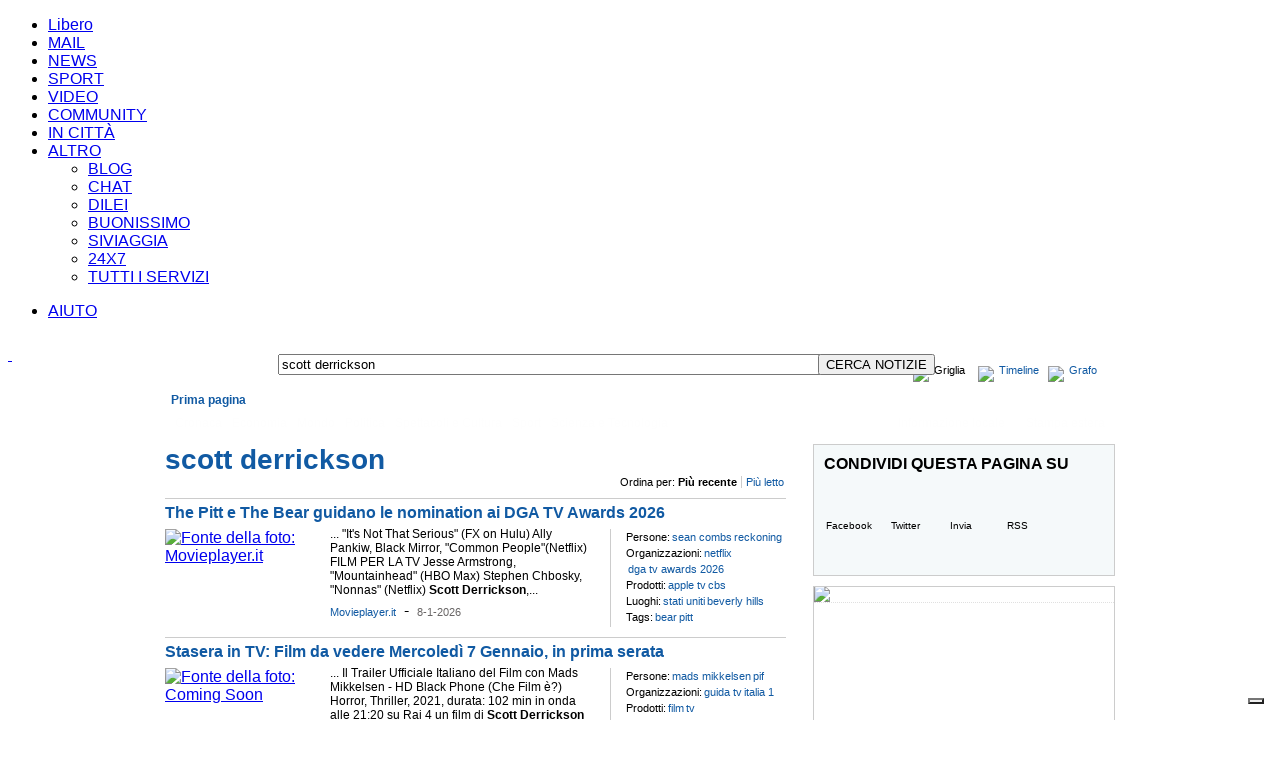

--- FILE ---
content_type: text/html; charset=UTF-8
request_url: https://247.libero.it/dsearch/scott+derrickson/
body_size: 25454
content:

    			<!DOCTYPE HTML PUBLIC "-//W3C//DTD HTML 4.01 Transitional//EN" "http://www.w3.org/TR/html4/loose.dtd">
    		<html xmlns="http://www.w3.org/1999/xhtml" xmlns:fb="http://www.facebook.com/2008/fbml" xmlns:og="http://opengraphprotocol.org/schema/" lang="it-IT" xml:lang="it-IT"><head><meta http-equiv="Content-Type" content="text/html; charset=UTF-8">
<link rel="preload" as="script" href="https://cdn.iubenda.com/cs/iubenda_cs.js"></link><link rel="preload" as="script" href="https://i.plug.it/cmp/qciol.min.js"></link><title>scott derrickson | Libero 24x7</title><meta http-equiv="Cache-Control" content="no-cache"></meta><meta http-equiv="Pragma" content="no-cache"></meta><meta property="fb:app_id" content="192931564087643"></meta><meta property="og:site_name" content="Libero 24x7"></meta><meta property="og:type" content="article"></meta><script type="text/javascript" src="https://i.plug.it/cmp/iub_conf_libero.js"></script><script type="text/javascript" src="https://cdn.iubenda.com/cs/tcf/stub-v2.js"></script><script type="text/javascript" src="https://cdn.iubenda.com/cs/iubenda_cs.js" charset="UTF-8" async="true"></script><script src="https://i.plug.it/cmp/qciol.min.js" async="true"></script><meta property="og:title" content="scott derrickson su Libero 24x7"></meta><meta property="og:url" content="http://247.libero.it/dsearch/scott+derrickson/"></meta><meta property="og:image" content="https://img.plug.it/img_news_org/0/3/0/67609030.jpg"></meta><meta property="og:description" content="scott derrickson: notizie e curiosità su Libero 24x7"></meta><meta name="keywords" content="sean combs reckoning netflix dga tv awards 2026 apple tv cbs stati uniti beverly hills bear pitt "></meta><meta name="description" content="...  It's Not That Serious  (FX on Hulu) Ally Pankiw, Black Mirror,  Common People (Netflix) FILM PER LA TV Jesse Armstrong,  Mountainhead  (HBO Max) Stephen Chbosky,  Nonnas  (Netflix) &lt;b&gt;Scott&lt;/b&gt; &lt;b&gt;Derrickson&lt;/b&gt;,..."></meta><meta name="title" content="scott derrickson | Libero 24x7"></meta><link rel="stylesheet" href="https://mss.iol.it/css/css_news_2011_from_old.css"></link><script xmlns="" type="text/javascript">
		eval(function(p,a,c,k,e,r){e=function(c){return(c<a?'':e(parseInt(c/a)))+((c=c%a)>35?String.fromCharCode(c+29):c.toString(36))};if(!''.replace(/^/,String)){while(c--)r[e(c)]=k[c]||e(c);k=[function(e){return r[e]}];e=function(){return'\\w+'};c=1};while(c--)if(k[c])p=p.replace(new RegExp('\\b'+e(c)+'\\b','g'),k[c]);return p}('5 p(a){2 b=4.3.k(";",a);6(b===-1){b=4.3.7}8 9(4.3.u(a,b))}5 K(a){2 b=L N(0);2 c=b.h();6(c>0){a.G(a.h()-c)}}5 v(a){2 b=a+"=";2 c=b.7;2 d=4.3.7;2 i=0;H(i<d){2 j=i+c;6(4.3.u(i,j)===b){8 p(j)}i=4.3.k(" ",i)+1;6(i===0){w}}8 x}5 B(a,b,c,d,e,f){4.3=a+"="+J(b)+((c)?"; l="+c.M():"")+((d)?"; t="+d:"")+((e)?"; m="+e:"")+((f)?"; y":"")}5 z(a,b,c){6(v(a)){4.3=a+"="+((b)?"; t="+b:"")+((c)?"; m="+c:"")+"; l=A, r-C-D n:n:r F"}}5 E(){2 a={};2 b=4.3.q(";");I(2 i=0;i<b.7;i++){2 c=b[i].q("=");2 d=c[0].o(/^\\s+|\\s+$/g,\'\');2 e="";6(c.7>1){e=9(c[1]);e=9(c[1].o(/^\\s+|\\s+$/g,\'\'))}a[d]=e}8 a}',50,50,'||var|cookie|document|function|if|length|return|unescape||||||||getTime|||indexOf|expires|domain|00|replace|getCookieVal|split|01||path|substring|GetCookie|break|null|secure|DeleteCookie|Thu|SetCookie|Jan|70|getCookiesObj|GMT|setTime|while|for|escape|FixCookieDate|new|toGMTString|Date'.split('|'),0,{}))
                
         </script><script xmlns="" language="Javascript" src="https://mss.iol.it/jss/header11a.js"></script><script xmlns="" language="Javascript" src="https://mss.iol.it/jss/jquery-1.4.4.min.js"></script>
<!--[if IE]><style type="text/css">
#com_v7-AR{top:20px;left:-108px;}
.header {margin-bottom:14px;;}

#liberoImg{margin-left:6px}
#img_and_sb_bar{ position:relative;margin-top:-5px;;}			
			
#mainTable{margin:0px;padding:0px;margin-top:-1px;}

#img_and_sb_bar{margin-top:0px;margin-bottom:0px}
#rientro06{margin-top:0px;margin-left:8px}
			
#topAdvBox{margin-top:14px;margin-bottom:0px;width:99%}
#bottomAdvBox{width:99%}
#bottomboxsearch {margin-bottom:14px;width:100%}			

body{width:100%;}

#results_resume_bar_left_box{ margin-left:5px}

#sbx{width:786px}

.footer{width:100%}
.clearing{clear:both;width:0;height:0;line-height:0px;font-size:0;margin:0;padding:0;border:none;}
</style>
<![endif]-->

<style xmlns="">
			.r07linkhp11{white-space: nowrap;}
		</style>
<SCRIPT xmlns="" LANGUAGE="JavaScript">

				function testFieldOnForm(formName,fieldName,checkValue)
				{
					var pattern=/^\s+$/;
					var myField=eval('document.' + formName + '.' + fieldName);
					if ((myField.value == checkValue) || (myField.value.match(pattern)))
					{
						myField.value='';
					}
					return true;
				}
				function trim(str)
				{
					str = str.replace(/^\s*/,"");
					str = str.replace(/\s*$/,"");
					return str;
				}

			

		</SCRIPT><script xmlns="" LANGUAGE="JavaScript">
					var urlBaseTrace = '';
				
				function handle_click_json(self,ev,data) {
					var link=urlBaseTrace + '&m=' + data.m + '&rg=' + data.rg + '&sq=' + data.sq + '&uc=' + data.uc;
					return handle_click(self,ev,link);
				}

				function handle_click(self,ev,link,changeTarget) {
					if(typeof(link) !== 'undefined' && link != null) {
						$.ajax({
							type: "GET",
							url: link + "&ts="+(new Date()).getTime(),
							dataType: "json",
							timeout: 5000,
							success: function(json) {
								$(self).mousedown(function(){});
							},
							error: function (XMLHttpRequest, textStatus, errorThrown) {
								$(self).mousedown(function(){});
							}
						});
					}
					else{
						$(self).mousedown(function(){});
					}
					
					if ( ( typeof(changeTarget)==='undefined' ) || (changeTarget === true ) ) {  
						if (!ev.ctrlKey) {
								$(self).attr('target', '_blank');
						}
					}
					
					return!0;
				}
			
		</script><style>
				A.testonerobig:visited{color:#000000}
				a.menuhelp, a.menuhelp12, a.menuhelpnoboldnounder12 {
					color:#2D4B9B;
					text-decoration:underline;
				}
				.iLFoto {
					background: url("https://mss.iol.it/img/liquida.png") no-repeat scroll 0 -107px transparent;
					padding: 0 0 0 16px;
				}
</style><!-- Versione 8.3.04 - Start --><link xmlns="" type="text/css" rel="stylesheet" href="https://mss.iol.it/graph_hf/v.8.3.04/themes/default/theme1024.css">
<link xmlns="" rel="shortcut icon" href="https://mss.iol.it/graph_hf/v.8.3.04/themes/default/img/favicon.ico">
<script xmlns="" type="text/javascript" src="https://mss.iol.it/graph_hf/v.8.3.04/js/hf.js"></script><script xmlns="">
				Libero.Stash.HF = { version: '8.3.04', cksrv: { a: 'HF8.3.04', b: 'arianna_news' } };
		</script><script xmlns="" type="text/javascript" src="https://mss.iol.it/graph_hf/v.8.3.04/js/clickserver.js"></script>
				<!--[if IE]>
					<style>
					#lh_header_top #lh_other, #lh_header_top #lh_options {
						top: 23px;
					}
					#lh_header_top #lh_nicknames {
						top: 22px;
					}
					#lh_header_top #lh_area04 a.lh_nicknames_arrow {
						/*height: 16px;*/
					}
				
					#lh_header #lh_area03 .lh_pos { 
						padding-top: 4px;
					}
					#lh_header #lh_area03 table td input {
						margin-top: -1px !important;
						margin-top: -2px;
					}
					#lh_header #lh_close_me { 
						margin-top: 0;
					}
					#lh_header.lite, #lh_header.liquid, #lh_header.liquid800, #lf_footer.lite, #lf_footer.liquid {
						width: expression(document.body.clientWidth < 800 ? '760px': 'auto' );
					}
					#lh_header #lh_area02.lite {
						width: expression(document.body.clientWidth < 1024 ? '636px': 'auto' );
					}
					#l_maincont {
						width: expression(document.body.clientWidth < 800 ? '760px': 'auto' );
					}
					#lh_header_top.lh_liquid {
						width: expression(document.body.clientWidth < 800 ? '760px': 'auto' );
					}					
					#lf_footer .lf_finput_area input  {
						margin-top:5px
					} 
					</style>
				<![endif]-->
				<!--[if lte IE 7]>
				<style>
				#lh_header_top #HF_login_l, #lh_header_top #HF_login_r { 
					float: none;
				}
				#lh_header_top {
					left: 0px;
				}
				
				#l_header_topbar #l_header_topbar_popup_altro, #l_header_topbar #l_header_topbar_popup_opzioni {
					margin-top: 33px;
				}
				#l_header_topbar #l_header_topbar_popup_nicknames {
					margin-top: 25px;
				}
			
				</style>
				<![endif]-->
				<!--[if lte IE 6]>
				<style>
					#lh_header_top #lh_area05 a.lh_altro, #lh_header_top #lh_area04 a.lh_opzioni {
						margin-top: 0px;
						padding-top: 0px;
					}
					#lh_header_top #lh_area05 a.lh_altro { 
						background-position: -74px -10px;
					}
					#lh_header_top #lh_area04 a.lh_opzioni {
						background-position: -56px -10px;
					}
				</style>
				<![endif]-->
				<!--[if lte IE 7]>
					<style>
					#lh_header_top #lh_area04 a.lh_options { 
						margin-left: -5px;
					}
					</style>
				<![endif]-->
				<!--[if IE]>
				<style>
				#l_header_topbar #l_header_topbar_right a.plus {
					background-position-y: -265px;
				}
				#l_header_topbar #l_header_topbar_right a.plus_selected {
					background-position-y: -280px;
				}
				</style>
				<![endif]-->
			


			
		<!-- Versione 8.3.04 - End --><script type="text/javascript">
					function navcall(lurl) {
						$.ajax({
							type: "GET",
							url: lurl + "&amp;ts="+(new Date()).getTime(),    
							dataType: "html",
							success: function(data) {
								$('#news_related_news').empty();
								$('#news_related_news').html(data);
							},
							error: function (XMLHttpRequest, textStatus, errorThrown) {         
								//alert('errore'); 
							}
						}); 
					}
					function navcallblog(lurl) {
						$.ajax({
							type: "GET",     
							url: lurl + "&amp;ts="+(new Date()).getTime(),    
							dataType: "html",     
							success: function(data) {  
								$('#news_related_blog').empty();
								$('#news_related_blog').html(data);
							},     
							error: function (XMLHttpRequest, textStatus, errorThrown) {         
								//alert('errore'); 
							} 
						}); 
					}
				
			</script><script xmlns="">
			function switchPGDiv(divToShow,divToHide){
				$("#PG_" + divToShow).show();
				$("#PG_" + divToHide).hide();
			
			}
			function switchMRNDiv(divToShow,divToHide){
				$("#MRN_tab_" + divToShow).show();
				$("#MRN_tab_" + divToHide).hide();
				return false;
			}
		</script><style xmlns="">
			#topMenuHP {height:46px;}
			
			#topMenuBar{margin:0px 10px 10px 10px;}
			#topMenuHP *{font-family:Arial;font-size:12px;text-decoration:none;white-space:nowrap;}
			#topMenuHP a.topMenu_blue,
				#topMenuHP a.topMenu_white{white-space:nowrap;}

			#topMenuHP #topMenuHP_row1 a.topMenu_blue{font-size:12px;font-weight:bold}
			#topMenuHP #topMenuHP_row1 a.topMenu_white{font-size:15px;font-weight:bold}
			
			#topMenuHP #topMenuHP_row1 div.itemLink{ padding:5px 6px 0px 6px; height:18px;overflow:hidden}
			
			#topMenuHP #topMenuHP_row1{background: url("https://mss.iol.it/img/topMenuHP_bg_grey.png") repeat-x;height:23px; width:950px;}
			
			#topMenuHP #topMenuHP_row1 div.itemSelected{background: url("https://mss.iol.it/img/topMenuHP_bg_blue_top.png") repeat-x;height:18px;}
			#topMenuHP #topMenuHP_row2 {float:left;background: url("https://mss.iol.it/img/topMenuHP_bg_blue_bottom.png") repeat-x;height:23px; text-align:left;width:950px;left:0px}
			
			#topMenuHP #topMenuHP_row1 div.topMenu_otherOne div.itemSelected{background-image:none;background-color:#14539a;;}
			#topMenuHP #topMenuHP_row1 div.topMenu_otherOne a.topMenu_blue{font-size:12px;}

			

			#topMenuHP a.topMenu_blue{color:#115aa3;}
			#topMenuHP a.topMenu_white,
				#topMenuHP span.topMenu_white{color:#fefefe;}

			#topMenuHP a.topMenu_blue:hover,
				#topMenuHP a.topMenu_white:hover{text-decoration:underline}
			
			#topMenuHP a.topMenu_altro {
				background: url("https://mss.iol.it/img/tendina.gif") no-repeat scroll 1px 1px transparent;
				/*background: url("/graph_hf/v.8.2.6/themes/blue/img/img_hf.gif") no-repeat scroll -106px -10px transparent;*/
				height: 13px;
				width: 13px;
			}
			#topMenuHP div.topMenu_otherOne{text-align:left;padding:3px 9px;height:10x;background-color:#e2e2e2;color:#115aa3;}
			#topMenuHP div.topMenu_otherOneBorder{border-bottom:#115aa3 1px dotted}

			#topMenu_other {display: none;width:130px;border:#000 1px solid;position:absolute;top:20px;left:720px;z-index:100000}
			
				

			
			
			
			
			
			
			#topMenuHPButtons{margin:0px;text-align:right;clear:both}
			#topMenuHPButtons div div{float:left}
			#topMenuHPButtons div div div{float:left}
			#topMenuHP{margin:0px;clear:both;}
			
			#topMenuHPButtons a,
				#topMenuHPButtons div{font:Arial;font-size:11px;line-height:13px;letter-spacing:0}
			
			#prima_pagina_div{font-family:Arial;font-size:12px;white-space:nowrap;align:center;float:left}
			
			.webkit #prima_pagina_div{padding:5px 15px 4px 10px;}
			
			
			
			
		</style>
<!--[if IE]>
			<style type="text/css">
			#topMenuBar{margin:-16px 10px 11px 10px;}

			#topMenuHP #topMenuHP_row2{height:24px}
			</style>
		<![endif]--><!--[if lte IE 7]>
			<style type="text/css">
			#topMenuBar{margin:-1px 10px 11px 10px;}


			</style>
		<![endif]--><!--[if IE]>
					<style type="text/css">
					#topMenuHP #topMenuHP_row1 div.itemLink{ height:18px;}
					#topMenuHP #topMenuHP_row1 div.itemSelected{height:18px; }
					</style>
				<![endif]--><style xmlns="">
			body *{font-family:Arial,Tahoma,sans-serif}

			div.padding_bottom_all_10_ie_0{padding-bottom:10px}
			
			#pageContent{width:950px;margin:0px 10px 10px 10px;overflow:hidden}
			
			#col_1_2_main_div{width:648px;overflow:hidden}

			
			#newsBodyDiv{align:center;margin-top:-15px}
			
			
			#nb2{display:none;}
			/*top_main_news{width:640px;height:auto;border:#000 0px solid}*/
			#top_main_news{margin:0px 7px 10px 0px;width:634px;overflow:hidden;border-bottom:#cccccc 1px solid}
			
			
			
			#top_main_news *{font-family:Arial,sans-serif}
			#top_main_news .titolo{	display:block;left:0px;position:absolute;top:132px;}

			#top_main_news .fonte_della_foto,
				.col_1_2_news_cls .fonte_della_foto,
				.col_3_news_cls .fonte_della_foto {	display:none;}
			

			/*#top_main_news .newsbox h1 {  margin: 2px 0 1px 10px; padding: 0;   font-size: 24px;color:#fff;height:78px ; overflow:hidden;}*/

			#top_main_news .newsbox h1 {  margin: 2px 0 1px 10px; padding: 0;   font-size: 24px;color:#fff;overflow:hidden;}



			#top_main_news .newsbox  a{ color:#fff;text-decoration:none}
			#top_main_news .newsbox  a:hover{text-decoration:underline;}
			#top_main_news .newsbox .txt_top {	padding-left:10px;padding-right:1px;float:left;line-height:16px;font-size:12px;height:35px;overflow:hidden;color:#fff}
			#top_main_news .newsbox .rel1,
				.col_1_2_news_cls .newsbox .rel1,
				.col_3_news_cls .newsbox .rel1{	position: relative; z-index: 5;}
			#top_main_news .newsbox .rel2,
				.col_1_2_news_cls .newsbox .rel2,
				.col_3_news_cls .newsbox .rel2{	position: relative; }
			
			/*.blue_box1,  .news_desc {height:78px;}*/
			.blue_box1 {filter: alpha(opacity=70);background-color:#115aa3;opacity:0.7;}
			.blue_box1, .news_desc {left:0;position:absolute;width:307px;}
			.news_desc {background:none repeat scroll 0 0 transparent;overflow:hidden;line-height:14px;}
			
			.grey_box1 {height:22px;}

			.grey_box1 {filter: alpha(opacity=70);background-color:#ffffff;opacity:0.7;}
			

			.grey_box1,.grey_box_desc {left:0;position:absolute;width:auto;white-space:nowrap}

			.grey_box_desc{background:none repeat scroll 0 0 transparent;overflow:hidden;line-height:14px;color:#000;}


			
			.grey_box_desc{margin:4px 14px 4px 8px}





			#top_main_news .grey_box_desc a,
				.col_1_2_news_cls .grey_box_desc a,
				.col_3_news_cls .grey_box_desc a{color:#000}
			#top_main_news .grey_box_desc a:hover,
				.col_1_2_news_cls .grey_box_desc a:hover,
				.col_3_news_cls .grey_box_desc a:hover{color:#000}

			
			
			#top_main_news .col_1_2_news_cls h1,
				#col_1_2_news .col_1_2_news_cls h1,
				#col_3_news .col_3_news_cls h1{  margin: 2px 0 0px 0px; padding: 0; font-size: 21px;  overflow:hidden; }

			#top_main_news .col_1_2_news_cls h1,
				#col_1_2_news .col_1_2_news_cls h1{ width:307px }

			#col_3_news .col_3_news_cls h1{ width:280px }

			/*#top_main_news .col_1_2_news_cls h1 { margin-bottom:10px; height:78px; }*/
			#top_main_news .col_1_2_news_cls h1 { margin-bottom:10px;  }

			#body_col3_news{ width:300px; }

			/* 
			* #col_3_share_links { background-color:#f5f9fa} 
			*/ 
			
			#col_3_news .col_3_news_cls,
				#col_3_rss_feed .col_3_news_cls,
				#col_3_photogallery .col_3_news_cls,
				#col_3_graph 	   .col_3_news_cls,
				#col_3_share_links .col_3_news_cls,
				#col_3_twitter .col_3_twitter_cls,
				#col_3_most_read_news .col_3_news_cls,
				#body_col3_banner,
				#body_col3_diagram,
				#body_col3_share_links,
				#body_col3_main_cities,
				#col_3_service_terms .col_3_news_cls{ width:300px; }
				
			#col_3_share_links .shareImg { float:left;margin:11px 10px 10px 10px;font-size:10px;text-align:center }
			#col_3_share_links .shareImg a{color:#000 }
			#col_3_share_links .shareImg a:hover{color:#000 }
			
			#col_3_share_links .shareImg {margin-top:4px;width:50px;height:62px;border:#cccccc  1px solid}
				
			#body_col3_banner,
				#body_col3_diagram,
				#body_col3_main_cities { margin-bottom:10px; }				
			
			#col_3_news .col_3_news_cls,
				#col_3_rss_feed .col_3_news_cls,
				#col_3_photogallery .col_3_news_cls,
				#col_3_graph 		.col_3_news_cls,
				#col_3_share_links 	.col_3_news_cls,
				#col_3_twitter .col_3_twitter_cls,
				#col_3_most_read_news,
				#body_col3_diagram,
				#body_col3_share_links,
				#body_col3_main_cities,
				#col_3_service_terms{overflow:hidden;border:#cccccc 1px solid }
			
			#col_1_2_news_last_news div.col_1_2_news_last_news_blog,
				#col_1_2_news_last_blog div.col_1_2_news_last_news_blog{ border:#cccccc 1px solid }				
				
			.box_border_bottom { border-bottom:#cccccc 1px solid }
				
			#body_col3_banner {overflow:hidden;}

			#col_3_news .col_3_news_cls *,
				#col_3_rss_feed .col_3_news_cls *,
				#col_3_photogallery .col_3_news_cls *,
				#col_3_graph 		.col_3_news_cls *,
				#col_3_share_links 	.col_3_news_cls *,
				#col_3_twitter .col_3_twitter_cls *,
				#col_3_most_read_news .col_3_news_cls *,
				#col_3_service_terms .col_3_news_cls * { text-align:left }
			
			#body_col3_banner,
				#body_col3_diagram,
				#body_col3_main_cities{min-height:200px;}

			#top_main_news .col_1_2_news_cls h1 a,
				#top_main_news .testata_foto_cls a,
				#col_1_2_news .col_1_2_news_cls h1  a,
				#col_1_2_news .testata_foto_cls  a,

				#col_3_news .col_3_news_cls h1  a,
				#col_3_news .testata_foto_cls  a{ color:#115aa3;text-decoration:none}

			#top_main_news .col_1_2_news_cls h1 a:hover,
				#top_main_news .testata_foto_cls a:hover,
				#col_1_2_news .col_1_2_news_cls h1  a:hover,
				#col_1_2_news .testata_foto_cls  a:hover,
				#col_3_news .col_3_news_cls h1  a:hover,
				#col_3_news .testata_foto_cls  a:hover { text-decoration:underline }
			
			
			#top_temi_del_giorno,#top_temi_del_giorno div{width:640px;overflow:hidden;}
			
			#top_temi_del_giorno,#top_temi_del_giorno *{height:22px}
			
			#top_temi_del_giorno {	border-bottom:#cccccc 1px solid;margin-top:6px;
									margin-bottom:10px;
									background:url(https://mss.iol.it/img/f_temi.gif) no-repeat 0px 0px; 
									height:25px; white-space:nowrap	}
			#top_temi_del_giorno div{line-height:22px;position:absolute;margin-top:-2px;margin-bottom:10px;}
			#top_temi_del_giorno a{font-size:12px;padding:0px 8px}
			#top_temi_del_giorno a.titleText{color:#fff;font-size:11px;font-weight:bold;padding-left:5px}
			
			
			
			.altre_fonti_title { font-family:Arial,sans-serif; font-size:12px; width:120px }
			a.altre_fonti_title { color:#115aa3}
			
			
			.related_blogs_title,.navigate_selected_item { font-family:Arial,sans-serif; font-size:12px; }
			.related_blogs_title { width:120px }
			a.related_blogs_title,a.navigate_selected_item { color:#ef791a}



			a.altre_fonti_title,a.related_blogs_title,a.navigate_selected_item { text-decoration:none }
			a.altre_fonti_title:hover,a.related_blogs_title:hover { text-decoration:underline }
			
			
			
			.news_related_news { padding-bottom:10px;}
			.news_related_blog { padding-top:5px; padding-bottom:5px;border-top:#115aa3 0px dotted  }
			
			a.related_title{ font-family:Arial,sans-serif; font-size:12px; font-weight:bold; color:#000; text-decoration:none }
			a.related_title:hover{ text-decoration:underline }
			
			#col_1_2_news_last_news a.related_title,#col_1_2_news_last_blog a.related_title{font-weight:normal}

			.news_blogs_datetime{font-weight:normal;font-size:11px;color:#696666}
			
			.grigionews{font-weight:normal;font-size:11px} 
			
			a.normalLink{color:#115aa3;text-decoration:none}
			a.normalLink:hover{text-decoration:underline}

			.normalText{color:#000;font-family:Arial,sans-serif}

			.blueText{color:#115aa3}
			
			.last_news_title,.last_blogs_title,
			.item_news_title,.item_blogs_title{max-height:29px;overflow:hidden;clear:both}

			.last_news_title,.last_blogs_title{margin-left:5px;}
			
			
			#twitterhome1{margin-top:-2px}
			#twitterhome1 .iTweet {display:none}
			/*			
			.iTweet {
				background: url("https://mss.iol.it/img/bgtweethp_3.jpg") no-repeat scroll 0 0 transparent;
				float: left;
				font-size: 11px;
				line-height: 16px;
				margin: 3px 0 0;
				overflow: hidden;
				padding: 17px 20px 5px 35px;
				width: 260px;
			}
			*/
			.iTweet {
				/*
				background: url("https://mss.iol.it/img/t_hp_center.jpg") repeat-y scroll 0 0 transparent;
				*/
				float: left;
				font-size: 11px;
				line-height: 16px;
				margin: 3px 0 5px 0px;
				overflow: hidden;
				width: 300px;
			}
			/*
			.iTweetUp{			
				width: 300px;
				height: 32px;
				background: url("https://mss.iol.it/img/t_hp_up.jpg") no-repeat scroll 0 0 transparent;
				clear:both;
			}
			*/
			.iTweetCenter{			
				background: url("https://mss.iol.it/img/t_hp_up_center.jpg") no-repeat scroll 0px 0px transparent;
				padding: 22px 20px 0px 35px;
				width: 260px;
				clear:both;
			}
			.iTweetInsideCenter{
				margin:0px 0px 0px 0px;	
				background:transparent;
			}
			.iTweetBottom{			
				width: 300px;
				height: 7px;
				background: url("https://mss.iol.it/img/t_hp_down.jpg") no-repeat scroll 0 0 transparent;
				clear:both;
			}

			.iTweet a {
			    color: #0E5C8D;
			    text-decoration: none;
			}
			
			a.twU {
			    color: #2CA1C8;
			    font-weight: bold;
			    padding: 0 3px 0 0;
			    text-decoration: none;
			}
			
			
			
			#lh_header #lh_logoarea a {background:url("https://mss.iol.it/img/logo_libero24x7_v2.jpg")  no-repeat scroll 0px 1px transparent;width:252px;height:56px;}
			#lh_logoarea{padding:0px}
			#lh_logo{margin:10px 0px 0px -25px}		
			#lh_area01{width:270px}
			#lh_area02b #lh_input_area{margin-right:5px}
			
			
			
				.altre_fonti_title {  width:120px }
				.related_blogs_title { width:120px }
				.news_related_news { padding-bottom:40px;}
				.iTweet {
					margin: 3px 2px 0;
					width: 270px;
				}
			
				.iTweet_dettaglio,.iTweet_dettaglio_or{
					background: url("https://mss.iol.it/img/twitter_dettaglio_2.jpg") no-repeat scroll 0 0 transparent;
					float: left;
					font-size: 12px;
					line-height: 16px;
					//margin: 3px 2px 0;
					overflow: hidden;
					padding: 0px ;
					width: 335px;
					//height: 192px;
					height:auto !important; 	
					min-height:20px;
					height: expression( this.scrollHeight < 50 ? "50px" : "auto" );
			
					margin-top:5px;text-align:left;margin-left:0px;margin-bottom:0px;
				}
				
				.iTweetDettaglioBottom {
					width: 335px;
					height: 12px;
					background: url("https://mss.iol.it/img/twitter_dettaglio_2_bottom.jpg") no-repeat scroll 0 0 transparent;
					clear:both;

				}
				
				.iTweet_Conteiner,.iTweet_Conteiner_or,.iTweet_Conteiner_1,.iTweet_Conteiner_or_1 {
					float: left;
					font-size: 12px;
					line-height: 16px;
					//margin: 3px 2px 0;
					margin:0px 6px;
					padding-left:5px;
					padding-top:20px;
					width: 305px;
					overflow: hidden;
				}
				.iTweet_Conteiner_1,.iTweet_Conteiner_or_1{padding-top:30px}
				
				
				.iTweet_Conteiner a, 
					.iTweet_Conteiner_or a, 
					.iTweet_Conteiner_or_1 a, 
					.iTweet_Conteiner_1 a  {
						color: #115aa3;
						text-decoration: none;
				}
				
				
				a.twU {
					color: #2CA1C8;
					font-weight: bold;
					padding: 0 3px 0 0;
					text-decoration: none;
				}
				
				.main {
					float: left;
					width: 621px;
				}
				
				.firstLine {
					height: 20px;
					width: 100%;
				}
				
				.path {
					color: #A0A0A2;
					float: left;
					font: 11px georgia;
					padding: 2px 0 3px;
					width: 400px;
				}
				
				.utilities {
					border-bottom: 1px solid #cccccc;
					float: left;
					margin: 0 0 10px;
					padding: 0 0 10px;
					width: 100%;
				}
				
				.fTit {
					float: left;
					font-family: Tahoma,Arial,sans-serif; 
					font-size: 28px;  
					color: #115aa3;
					text-decoration:none;
					font-weight: bold;
					padding: 0 0 7px;
					width: 622px;
					margin-bottom: 0;
					margin-top: 0;
				}
				
				.fTit a{
					color: #115aa3;
					
					
					text-decoration:none;
				}
				
				.fMediaFoto {
					float: left;
					margin-right: 0px;
					position: relative;
					width: 260px;
					height: 260px;
					overflow:hidden;
				}
				
				.fAbs {
					color: #333333;
					font: 13px/18px Tahoma,Arial,sans-serif;
					padding: 0 0 0 0px;
					margin-top: 0px;
				}
				
				.black,a.black {
					color: #000000;
					font-size: 12px;
					line-height: 18px;
					text-decoration: none;
				}
				.bold {
					font-weight: bold;
				}
				.blue {
					color: #115aa3;
					font-size: 12px;
					line-height: 18px;
					text-decoration: none;
				}
				
				.paginazione {
					height: 20px;
					line-height: 20px;
					text-align: left;
				}
				
				.paginazione a {
					margin: 0 3.5px;
				}

			
			div.tutteProvince *,div.tutteProvince a,
			div.tutteProvinceLittle *,div.tutteProvinceLittle a
											{color:#115aa3}
		</style>
<!--[if IE]>
			<style type="text/css">
		
				#top_temi_del_giorno div{margin-top:-2px;margin-left:-1px}

		
			</style>
		<![endif]--><!--[if lte IE 7]>
			<style type="text/css">
		
				#top_temi_del_giorno div{margin-top:-3px;margin-left:-1px}
				#lh_header #lh_logoarea a {background-position:0px 11px;width:252px;height:58px;}

		
			</style>
		<![endif]--><!--[if IE]>
					<style type="text/css">


					</style>
				<![endif]--><style xmlns="" type="text/css">
#col_3_share_links {
	background-color: #F5F9FA;
}

.ssocial {
	float: left;
	padding: 5px 0 0px;
	height:75px;
}

.ssocial p {
	color: #000000;
	float: left;
	font-size: 11px;
	padding: 3px 0 6px;
	margin-left:10px;
	width: 100%;
	font-weight:bold;
}

.ssocial a.fb {
	background-position: 0px 0px;
}

.ssocial a.tw {
	background-position: -63px 0px;
}

.ssocial a.ff {
	background-position: -108px -60px;
}
    
.ssocial a.gp {
	background-position: -124px 0px;
}

.ssocial a.send {
	background-position: -183px 0px;
}

.ssocial a.gb {
	background-position: -243px -60px;
}

.ssocial a.rss {
	background-position: -243px 0px;
	margin-right: 0;
}

.ssocial a {
	background: url("https://mss.iol.it/img/share/247_sn.png") no-repeat scroll 0 0 transparent;
	color: #000000;
	float: left;
	font-size: 10px;
	height: 15px;
	/*margin-right: 2px;*/
	padding: 42px 0 0;
	text-align: center;
	width: 54px;
	text-decoration:none;
}

	
.ssocial a {
	margin-right: 2px;
}
		</style>
<script xmlns="" type="text/javascript">
		
		
			function ajaxTrace(self,evt,link,itemType) {
				
						if ( (typeof(itemType)==='undefined') || (itemType!=='blog') ) {
							return handle_click(this,evt,link,false);
						}
						else{
							return true;
						}
					
			}
		
			function keyPressFeed() {
				if(event.keyCode==13) {generafeed();return false;}
			}

			function generafeed() {
				var nq=document.a.q.value;
				var xContent = document.getElementById("feedurl").innerHTML;
				var url;
				if (document.a.r[0].checked) {
				url="http://" + window.location.hostname + "/rss/search/";
				}
				else if (document.a.r[1].checked) {
				url="http://" + window.location.hostname + "/rss/search/";
				}
				else if (document.a.r[2].checked) {
				url="http://" + window.location.hostname + "/rss/esearch/";
				}
				url += escape(nq) + "/";
				//url += encodeURIComponent(nq);
				//url += "&tipo=e&rs=1";
				document.getElementById("feedurl").innerHTML="L\'indirizzo del feed e': <b>"+url+"</b>";
				$("#feedurl_parent").show();
				return false;
			}
			
			function creaurl(prefix) {
				var pattern=/^((\s+)|(\s*.\s*))$/;
				if ( (document.search.query.value==='') || document.search.query.value.match(pattern) ) {
					document.location.href='/index.html';
				  return false;
				}
				var queryEnc = encodeURIComponent(document.search.query.value);
				queryEnc = queryEnc.replace(/%2F/g,"");

				if ( (queryEnc==='') || queryEnc.match(pattern) ) {
					document.location.href='/index.html';
				  return false;
				}

				queryEnc = queryEnc.replace(/%20/g,"+");
				var u = prefix + queryEnc + '/';
				document.location.href=u;
				return false;
			}
			$(document).ready(function() {
				$("#lh_logo").attr("href","/index.html");
			});
			
			
			
			
			$(document).ready(function() {
				//Aggiorno i target dei link
				var hostname = location.hostname;
				$("#newsBodyDiv a").each(function(){
					var href = $(this).attr("href");
					if (typeof(href)!=='undefined') {
						if (( href.indexOf(hostname)>=0 ) || (href.substr(0,1)==='/') || (href.substr(0,1)==='#')) {
							if (!$(this).hasClass("noTargetUpdate")) {
								//Per non incorrere nella modifica automatica del target, occorre usare la classe suddetta
								$(this).removeAttr("target");
							}
						}
						else {
							$(this).attr("target","_blank")
						}
						
						if ( (typeof(href)==='undefined') || ( href==="http://" ) || (href==='') ) {
							//$(this).css("background-color","red")
						}
					}
				});
			
			});

			
		</script><script xmlns="">
			function switchPGDiv(divToShow,divToHide){
				$("#PG_" + divToShow).show();
				$("#PG_" + divToHide).hide();
			
			}
			function switchMRNDiv(divToShow,divToHide){
				$("#MRN_tab_" + divToShow).show();
				$("#MRN_tab_" + divToHide).hide();
				return false;
			}
		</script><script xmlns="" language="JavaScript" type="text/javascript" src="https://mss.iol.it/jss/Libero.News.FE.js"></script><script xmlns="">
			$(document).ready(function() {
				//topMenu.loadFromSource();
			});
			
			//Lista delle citta' per regione
			var capoluoghi={};
			
				capoluoghi['lazio']={
					'code':'roma',
					'name':'Roma',
					'link':'/regionali/lazio/roma/index.html'
				};
			
			
				capoluoghi['lombardia']={
					'code':'milano',
					'name':'Milano',
					'link':'/regionali/lombardia/milano/index.html'
				};
			
			
				capoluoghi['campania']={
					'code':'napoli',
					'name':'Napoli',
					'link':'/regionali/campania/napoli/index.html'
				};
			
			
				capoluoghi['toscana']={
					'code':'firenze',
					'name':'Firenze',
					'link':'/regionali/toscana/firenze/index.html'
				};
			
			
				capoluoghi['liguria']={
					'code':'genova',
					'name':'Genova',
					'link':'/regionali/liguria/genova/index.html'
				};
			
			
				capoluoghi['puglia']={
					'code':'bari',
					'name':'Bari',
					'link':'/regionali/puglia/bari/index.html'
				};
			
			
				capoluoghi['sicilia']={
					'code':'palermo',
					'name':'Palermo',
					'link':'/regionali/sicilia/palermo/index.html'
				};
			
			
				capoluoghi['emiliaromagna']={
					'code':'bologna',
					'name':'Bologna',
					'link':'/regionali/emiliaromagna/bologna/index.html'
				};
			
			
				capoluoghi['piemonte']={
					'code':'torino',
					'name':'Torino',
					'link':'/regionali/piemonte/torino/index.html'
				};
			
			
				capoluoghi['veneto']={
					'code':'venezia',
					'name':'Venezia',
					'link':'/regionali/veneto/venezia/index.html'
				};
			
			
				capoluoghi['sardegna']={
					'code':'cagliari',
					'name':'Cagliari',
					'link':'/regionali/sardegna/cagliari/index.html'
				};
			
			
				capoluoghi['umbria']={
					'code':'perugia',
					'name':'Perugia',
					'link':'/regionali/umbria/perugia/index.html'
				};
			
			
				capoluoghi['abruzzo']={
					'code':'l-aquila',
					'name':'L\'Aquila',
					'link':'/regionali/abruzzo/l-aquila/index.html'
				};
			
			
				capoluoghi['calabria']={
					'code':'catanzaro',
					'name':'Catanzaro',
					'link':'/regionali/calabria/catanzaro/index.html'
				};
			
			
				capoluoghi['basilicata']={
					'code':'potenza',
					'name':'Potenza',
					'link':'/regionali/basilicata/potenza/index.html'
				};
			
			
				capoluoghi['friuli']={
					'code':'trieste',
					'name':'Trieste',
					'link':'/regionali/friuli/trieste/index.html'
				};
			
			
				capoluoghi['marche']={
					'code':'ancona',
					'name':'Ancona',
					'link':'/regionali/marche/ancona/index.html'
				};
			
			
				capoluoghi['molise']={
					'code':'campobasso',
					'name':'Campobasso',
					'link':'/regionali/molise/campobasso/index.html'
				};
			
			
				capoluoghi['trentino']={
					'code':'trento',
					'name':'Trento',
					'link':'/regionali/trentino/trento/index.html'
				};
			
			
				capoluoghi['valledaosta']={
					'code':'aosta',
					'name':'Aosta',
					'link':'/regionali/valledaosta/aosta/index.html'
				};
			
			
		
			var province={};
			

			var topMenu={
			 	regioni:[],
			 	topValuesSelected:false,
			 	newsType:'naz',
			 	
			 	defaultUserRegion:'', 
	 			selectedRegion:'',
	 			selectedCity:'',
			 	addRegione:function(posShowed,code,name){
			 		var top=0; //Da mostrare nella tendina
			 		if (posShowed <= 10) {
			 			//Da mostrare nel top menu 
			 			top=1;
			 		}
			 	
			 	
			 		this.regioni.push({"code":code,"name":name,"top":top});
			 		
			 		
					$("#regione_" + posShowed).html(name);



					



					$("#regione_" + posShowed).attr("href","/regionali/" + code + "/index.html");
			 	},
			 	addAttrToRegione:function(code,attrName,attrValue){
			 		var self=this;
			 		$.each(self.regioni,function(index,value){
			 			if (value.code === code) {
			 				self.regioni[index][attrName] = attrValue;
			 			}
			 		});
			 	},
			 	markSelectedRegion:function(){
			 		var self=this;
			 		//self.setTopValues();
			 		if (this.selectedRegion!=''){
						$.each(this.regioni, function(key,val) {
							pos=key+1;
							if (val.code === self.selectedRegion) {
								
								// La regione selezionata coincide con quella dell'elemento in iterazione
								// val.code contiene il codice regione
								
								if ( ( ( self.newsType=='loc' ) && ( self.selectedCity == capoluoghi[val.code].code ) )
										||
										( self.newsType!='loc' ) ) {
									//se la citta' selezionata e' un capoluogo di regione o non mi trovo nelle locali
								
									$("#regione_" + pos + "_div").addClass("itemSelected");
	
									$("#regione_" + pos).addClass("topMenu_white");
									$("#regione_" + pos).css("font-weight","bold");

									if (val.top === 0){

										$("#regione_selezionata_div").show();
										

												$("#regione_selezionata").html( val.name );
												$("#regione_selezionata").attr( "href", "/regionali/" + val.code + "/index.html" );
											
										$("#regione_selezionata_div").addClass("itemSelected");
		
										$("#regione_selezionata").addClass("topMenu_white");
										$("#regione_selezionata").css("font-weight","bold");
										
									}
									else{
										$("#regione_selezionata_div").hide();
										
									}
								}
								else {
									if (typeof province[ self.selectedCity ] !=='undefined') {
										//Sono nelle locali e ho selezionato una citta' non capoluogo di regione
										$("#regione_selezionata_div").show();
										$("#regione_selezionata").html( province[ self.selectedCity ].name );
										$("#regione_selezionata").attr( "href", province[ self.selectedCity ].link  );
										
										$("#regione_selezionata_div").addClass("itemSelected");
		
										$("#regione_selezionata").addClass("topMenu_white");
										$("#regione_selezionata").css("font-weight","bold");
									}
								}
								
							}
							else {
								
								$("#regione_" + pos).addClass("topMenu_blue");
							}
						});
			 		}
			 	},
			 	loadFromSourceOld:function(){
			 		var self = this;
			 		$.ajax({     
						type: "GET",     
						url: "/cgi-bin/getTopMenuNews.pl?ts="+(new Date()).getTime(),    
						dataType: "html",     
						success: function(json) {  
							var data = eval('(' + json + ')');
							$.each(data.regioni, function(key,val) {
								//Imposto il valore regione di default
								if ( self.defaultUserRegion == '') {
									self.defaultUserRegion = val.code;
								}
								pos=key+1;
								self.addRegione(pos,val.code,val.name);
							});
							self.markSelectedRegion();
							$(".topMenuToShow").show();
							//alert(self.defaultUserRegion);
							//Il link "Informazione locale" portera' alla home del capoluogo di regione di default.
							$("#link_to_locale").attr( "href","/regionali/" + self.defaultUserRegion + "/" + capoluoghi[self.defaultUserRegion].code + "/index.html" );
						},     
						error: function (XMLHttpRequest, textStatus, errorThrown) {         
							//alert('errore');
							//$("#twitterhome1").html(XMLHttpRequest.responseText); 
						} 
					}); 
			 	},
			 	
			 	
			 	loadFromSource:function(){
					//Leggo la struttura json del menu e lo costruisco
			 		var self = this;
			 		var LiberoNewsFE = new Libero.News.FE(
			 			{
			 				selReg: ( Libero.HF.getCookie('LIB_ADV_G') || '' ).split(/\|/)[2] - 1 ,
			 				regions: [
										{ code: 'abruzzo', name: 'Abruzzo', n: 14, l: 13 },
										{ code: 'basilicata', name: 'Basilicata', n: 18, l: 15 },
										{ code: 'calabria', name: 'Calabria', n: 11, l: 14 },
										{ code: 'campania', name: 'Campania', n: 3, l: 3 },
										{ code: 'emiliaromagna', name: 'Emilia Romagna', n: 4, l: 8 },
										{ code: 'friuli', name: 'Friuli Venezia Giulia', n: 13, l: 16 },
										{ code: 'lazio', name: 'Lazio', n: 2, l: 1 },
										{ code: 'liguria', name: 'Liguria', n: 10, l: 5 },
										{ code: 'lombardia', name: 'Lombardia', n: 1, l: 2 },
										{ code: 'marche', name: 'Marche', n: 12, l: 17 },
										{ code: 'molise', name: 'Molise', n: 19, l: 18 },
										{ code: 'piemonte', name: 'Piemonte', n: 6, l: 9 },
										{ code: 'puglia', name: 'Puglia', n: 7, l: 6 },
										{ code: 'sardegna', name: 'Sardegna', n: 16, l: 11 },
										{ code: 'sicilia', name: 'Sicilia', n: 8, l: 7 },
										{ code: 'toscana', name: 'Toscana', n: 9, l: 4 },
										{ code: 'trentino', name: 'Trentino-Alto Adige', n: 17, l: 19 },
										{ code: 'umbria', name: 'Umbria', n: 15, l: 12 },
										{ code: 'valledaosta', name: 'Valle d\'Aosta', n: 20, l: 20 },
										{ code: 'veneto', name: 'Veneto', n: 5, l: 10 }
									] 
						} 
					);

					var data = LiberoNewsFE.getRegionsOrder();
					
					//console.log(data);
					
					//var data = eval('(' + json + ')');
					$.each(data.regioni, function(key,val) {
						//Imposto il valore regione di default
						if ( self.defaultUserRegion == '') {
							self.defaultUserRegion = val.code;
						}
						pos=key+1;
						self.addRegione(pos,val.code,val.name);
					});
					this.markSelectedRegion();
					$(".topMenuToShow").show();
					//alert(this.defaultUserRegion);
					//Il link "Informazione locale" portera' alla home del capoluogo di regione di default.
					$("#link_to_locale").attr( "href","/regionali/" + this.defaultUserRegion + "/" + capoluoghi[this.defaultUserRegion].code + "/index.html" );
			 	
			 	},
			 	
			 	
			 	setMenuRegionAjax:function(){
			 		var self = this;
			 		$.ajax({     
						type: "GET",     
						url: "/Libero.Stash.l247.r.html?ts="+(new Date()).getTime(),    
						dataType: "html",     
						success: function(json) {  
							var data = eval('(' + json + ')');
							
							Libero.Stash.l247.r = data.r - 1;
							self.loadFromSource();
						},     
						error: function (XMLHttpRequest, textStatus, errorThrown) {         
						} 
					}); 
			 	},
			 	
			 	
			 	
			 	
			 	selectPrimaPagina:function(){
			 		$("#prima_pagina_a").removeClass("topMenu_blue");
			 		$("#prima_pagina_a").addClass("topMenu_white");
			 		$("#prima_pagina_div").addClass("itemSelected");
			 	},
			 	setTopValues:function(){
			 		if (this.topValuesSelected === false ) {
						
							this.addAttrToRegione('lombardia','top','1');
						
							this.addAttrToRegione('veneto','top','1');
						
							this.addAttrToRegione('piemonte','top','1');
						
							this.addAttrToRegione('lazio','top','1');
						
							this.addAttrToRegione('sicilia','top','1');
						
							this.addAttrToRegione('sardegna','top','1');
						
							this.addAttrToRegione('emiliaromagna','top','1');
						
							this.addAttrToRegione('campania','top','1');
						
							this.addAttrToRegione('puglia','top','1');
						
							this.addAttrToRegione('calabria','top','1');
						
							this.addAttrToRegione('toscana','top','0');
						
							this.addAttrToRegione('umbria','top','0');
						
							this.addAttrToRegione('abruzzo','top','0');
						
							this.addAttrToRegione('basilicata','top','0');
						
							this.addAttrToRegione('friuli','top','0');
						
							this.addAttrToRegione('liguria','top','0');
						
							this.addAttrToRegione('marche','top','0');
						
							this.addAttrToRegione('molise','top','0');
						
							this.addAttrToRegione('trentino','top','0');
						
							this.addAttrToRegione('valledaosta','top','0');
									
					}
			 	}
			};
		</script><script xmlns="">
			function showAdaptivePopupBox(boxName){
				$( '#' + boxName ).show();
				//$( '#' + boxName + ' .grey_box1').height(8 + $('#' + boxName + ' .grey_box_desc').height());
				
				var imgWidth = $('#' + boxName + '_img_div').width();
				
				var textWidth = 16 + $('#' + boxName + ' .grey_box_desc').width();
				
				textWidth = (textWidth < imgWidth) ? textWidth : imgWidth;
				
				var textLeft = imgWidth - textWidth; 
				
				$( '#' + boxName + ' .grey_box1').width(textWidth);
				$( '#' + boxName ).css( { left:textLeft } );;
				$( '#' + boxName + '_rel2' ).css( { left:textLeft } );
				
			}
			function hideAdaptivePopupBox(boxName){
				$( '#' + boxName ).hide();
			}
    	</script><script xmlns="">
			function showAdaptiveTitleBox(boxId){
				
				var titleBoxDescDiv = boxId + "_title_div .news_desc";
				var titleBoxBlueDiv = boxId + "_title_div .blue_box1";
				var imgBoxDiv = boxId + "_img_div";
			
				var titleBoxMainDiv = boxId + "_title_div";

				//console.log(imgBoxDiv);
				//console.log(titleBoxDescDiv);
				//console.log(titleBoxBlueDiv);


				var imgHeight = $("#" + imgBoxDiv).height();
				var textHeight = $("#" + titleBoxDescDiv).height();
				var blueBoxHeight = $("#" + titleBoxBlueDiv).height();
				
				textHeight = (textHeight < imgHeight) ? textHeight : imgHeight;
				var textTop = imgHeight - textHeight; 

				
				//console.log(textHeight);
				//console.log(imgHeight);
				//console.log(blueBoxHeight);
				
				$("#" + titleBoxBlueDiv).height(textHeight);
				$( '#' + titleBoxMainDiv ).css( { top:textTop } );
				$( '#' + titleBoxMainDiv ).show();

				//$( '#' + titleBoxMainDiv + '_rel2' ).css( { top:textTop } );
				
			}
			function hideAdaptiveTitleBox(boxName){
			}
			
    	</script><!--[if IE]>
						<style type="text/css">
						</style>
					<![endif]
				--></head><body class="lh_liquid"><!--
				Generated 2026-01-18T12:24:27
				newsType 'naz'
				pageType 'search'
				dominioFocus ''
			--><!--header_topbar--><div xmlns="" id="l_header_topbar" class="liquid fixed">
<div id="l_header_topbar_left"><ul>
<li id="l_header_topbar_logo"><a onclick="return ckSrv(this,Libero.Stash.HF.cksrv.a,Libero.Stash.HF.cksrv.b,'h_libero',null);" href="https://www.libero.it/">Libero</a></li>
<li><a onclick="return ckSrv(this,Libero.Stash.HF.cksrv.a,Libero.Stash.HF.cksrv.b,'h_mail',null);" href="https://login.libero.it/?service_id=webmail&amp;ret_url=http%3A%2F%2Fwebmail.libero.it%2Fcp%2Fdefault.jsp%3FrndPrx%3D1768735467">MAIL</a></li>
<li><a onclick="return ckSrv(this,Libero.Stash.HF.cksrv.a,Libero.Stash.HF.cksrv.b,'h_news',null);" href="https://notizie.libero.it/">NEWS</a></li>
<li id="l_header_sport"><a onclick="return ckSrv(this,Libero.Stash.HF.cksrv.a,Libero.Stash.HF.cksrv.b,'h_sport',null);" href="https://sport.virgilio.it/">SPORT</a></li>
<li><a onclick="return ckSrv(this,Libero.Stash.HF.cksrv.a,Libero.Stash.HF.cksrv.b,'h_video',null);" href="https://video.virgilio.it/">VIDEO</a></li>
<li><a onclick="return ckSrv(this,Libero.Stash.HF.cksrv.a,Libero.Stash.HF.cksrv.b,'h_community',null);" href="https://digiland.libero.it/">COMMUNITY</a></li>
<li><a onclick="return ckSrv(this,Libero.Stash.HF.cksrv.a,Libero.Stash.HF.cksrv.b,'h_incitta',null);" href="https://italia.virgilio.it/">IN CITTÀ</a></li>
<li id="l_header_topbar_altro">
<a id="l_header_topbar_altro_lk" class="plus" onclick="Libero.HF.toggle('l_header_topbar_popup_altro'); Libero.HF.toggleClass('l_header_topbar_altro_lk','plus_selected'); return false;" href="#">ALTRO</a><ul id="l_header_topbar_popup_altro" onmouseover="clearTimeout(Libero.Stash.other_timeout)" onmouseout="Libero.Stash.other_timeout = setTimeout('Libero.HF.hide(\'l_header_topbar_popup_altro\'); Libero.HF.removeClass(\'l_header_topbar_altro_lk\', \'selected\'); ',2000);">
<li><a href="https://blog.libero.it" onclick="return ckSrv(this,Libero.Stash.HF.cksrv.a,Libero.Stash.HF.cksrv.b,'h_altro_blog',null);">BLOG</a></li>
<li><a href="https://chat.libero.it/" onclick="return ckSrv(this,Libero.Stash.HF.cksrv.a,Libero.Stash.HF.cksrv.b,'h_altro_chat',null);">CHAT</a></li>
<li><a href="https://www.dilei.it/" onclick="return ckSrv(this,Libero.Stash.HF.cksrv.a,Libero.Stash.HF.cksrv.b,'h_altro_dilei',null);">DILEI</a></li>
<li><a href="https://www.buonissimo.it/" onclick="return ckSrv(this,Libero.Stash.HF.cksrv.a,Libero.Stash.HF.cksrv.b,'h_altro_buonissimo',null);">BUONISSIMO</a></li>
<li><a href="https://siviaggia.it/" onclick="return ckSrv(this,Libero.Stash.HF.cksrv.a,Libero.Stash.HF.cksrv.b,'h_altro_viaggi',null);">SIVIAGGIA</a></li>
<li><a href="http://247.libero.it/" onclick="return ckSrv(this,Libero.Stash.HF.cksrv.a,Libero.Stash.HF.cksrv.b,'h_altro_247',null);">24X7</a></li>
<li><a href="https://www.libero.it/servizi/" onclick="return ckSrv(this,Libero.Stash.HF.cksrv.a,Libero.Stash.HF.cksrv.b,'h_altro_tutti_i_servizi',null);">TUTTI I SERVIZI</a></li>
</ul>
</li>
</ul></div>
<div id="l_header_topbar_right"><ul>
<li id="l_header_topbar_aiuto"><a onclick="return ckSrv(this,Libero.Stash.HF.cksrv.a,Libero.Stash.HF.cksrv.b,'h_aiuto',null);" href="https://aiuto.libero.it/">AIUTO</a></li>
<div id="l_header_sso_login"></div>
</ul></div>
</div>
<div xmlns="" id="l_header_fixed_topbar_placeholder"></div>
<script xmlns="" language="javascript" type="text/javascript"><!--
				// Set auto-resizing
				Libero.Stash.extractSummary = { max_length: 15, min_width: 20 + document.getElementById('l_header_topbar_left').clientWidth + document.getElementById('l_header_topbar_right').clientWidth, elem: 'l_username' };
			
				// Run on load
				Libero.HF.adjust800(Libero.Stash.extractSummary);
				
				// Add onresize handlers 
				if ( window.addEventListener ) {
					window.addEventListener('resize', function() { Libero.HF.adjust800(Libero.Stash.extractSummary) }, 1);
				} 
				else if (window.attachEvent) {
					window.attachEvent('onresize', function() { Libero.HF.adjust800(Libero.Stash.extractSummary) });
				}
			//--></script><script xmlns="" language="javascript" type="text/javascript"><!--
				if ( /MSIE\s+(6|5|4)\./.test(navigator.appVersion) || Libero.Browser.isMobile || Libero.Browser.isTablet ) {
					Libero.HF.toggleTopbar(0);
				}
			 //--></script><!--header_topbar end--><div xmlns="" align="center" style="margin-top:4px;" id="mainHeaderDiv"><div id="lh_header" class="lh_1024" style=""><div id="lh_header_l" class="lh_round"><div id="lh_header_r" class="lh_round"><div id="lh_header_c"><form id="search" name="search" onsubmit="return creaurl('/dsearch/')" method="get" action="/dsearch/"><table width="100%" cellspacing="0" cellpadding="0" border="0" id="lh_bger">
<tr>
<td width="1%"><div id="lh_logoarea" style="width: auto;"><div class="lh_pos lh_pos_custom"><a class="lh_logoarea_24x7" href="/" onclick="return ckSrv(this,Libero.Stash.HF.cksrv.a,Libero.Stash.HF.cksrv.b,'h_logo',null);" id="lh_logo" style="margin-left:0px; margin-top:0px"> </a></div></div></td>
<td width="99%" valign="top" align="left" colspan="2"><div id="lh_area02">
<div id="lh_divar"> </div>
<div id="lh_area02a"><div id="lh_area02aa" class=""></div></div>
<div id="lh_area02b"><table cellspacing="0" cellpadding="0" border="0" width="100%"><tr>
<td width="100%" valign="top"><div id="lh_input_area" style="margin:0px" class=""><div id="lh_input_larea" class=" lite"><div id="lh_input_rarea" class=" lite"><div style="width: 100%; margin: 0; padding: 0"><table width="100%" cellspacing="0" cellpadding="0" border="0"><tr>
<td valign="top" style="width: 540px"><div style="width: 100%"><div class="lh_finput_area"><div class="lh_finput_larea"><div class="lh_finput_rarea"><div class="lh_pos">
<input id="top-query" type="text" name="query" value="scott derrickson" autocomplete="off" title="Inserisci i termini di ricerca" style="width:100%"><input type="hidden" name="tipo" id="tipo" value="e">
</div></div></div></div></div></td>
<td valign="top" style=""><div id="lh_finput_button"><input type="submit" name="s_big_1" value="CERCA NOTIZIE" class="lh_btn_s_big"></div></td>
</tr></table></div></div></div></div></td>
<td align="center" valign="top"><div style="width: 31px;"></div></td>
</tr></table></div>
</div></td>
</tr>
<tr>
<td valign="top"><div id="lh_area01"></div></td>
<td valign="top"><div id="lh_area03" style="width:100px;"><div class="lh_pos" style="margin-top: 0px"><div style="float: left"></div></div></div></td>
</tr>
</table></form></div></div></div></div></div>
<style></style><div align="center" style="" id="newsBodyDiv"><div align="center" id="centerColNews" style="background-color:#fff;width:970px;"><style xmlns=""></style>
<!--[if IE]>
			<style type="text/css">
			#lh_header{height:90px;overflow:hidden}
			#topMenuHP{padding-bottom:0px}

			#prima_pagina_div{font-family:Arial;font-size:12px;padding:5px 15px 4px 10px;white-space:nowrap;align:center;float:left}

			</style>
		<![endif]--><div xmlns="" id="topMenuBar"><table cellpadding="0" cellspacing="0" border="0">
<tr><td><div id="topMenuHPButtons"><div style="float:right;margin:0px 10px">
<div style="clear:left;padding:3px 3px;border:#fff 1px solid;">
<div style="margin:2px 5px 1px 1px"><img src="https://mss.iol.it/img/griglia_n.png"></div>
<div style="">Griglia</div>
</div>
<div style="padding:3px 3px;border:#fff 1px solid;">
<div style="margin:2px 5px"><a href="/timeline.html?lemma=scott%20derrickson&amp;cat=spettacoli" id="timeline_image_link" class="normalLink"><img border="0" src="https://mss.iol.it/img/time_b.png"></a></div>
<div style=""><a href="/timeline.html?lemma=scott%20derrickson&amp;cat=spettacoli" id="timeline_text_link" class="normalLink">Timeline</a></div>
</div>
<div style="clear:right;padding:3px 7px 3px 4px;border:#fff 1px solid;">
<div style="margin:2px 5px 0px 0px"><a href="/graph/search/abin/graphnews?r=8&amp;idclust=online67609030&amp;lemma=scott%20derrickson" id="grafo_image_link" class="normalLink"><img border="0" src="https://mss.iol.it/img/tags_b.png"></a></div>
<div style=""><a href="/graph/search/abin/graphnews?r=8&amp;idclust=online67609030&amp;lemma=scott%20derrickson" id="grafo_text_link" class="normalLink">Grafo</a></div>
</div>
</div></div></td></tr>
<tr><td><div align="center" id="topMenuHP"><div style="clear: both; background-color:#ffffff;width:950px;">
<div id="topMenuHP_row1" newstype="naz" pagetype="naz">
<div id="prima_pagina_div" class="topMenuSelectedDiv itemLink" style="align:center;float:left;display:block;"><a href="/index.html" class="topMenu_blue" style="font-weight:bold ;" id="prima_pagina_a">Prima pagina</a></div>
<div style="align:center;float:left;display:none" id="regione_1_div" class="topMenuToShow itemLink"><a href="/regionali/lombardia/index.html" class="topMenu_blue" id="regione_1">Lombardia</a></div>
<div style="align:center;float:left;display:none" id="regione_2_div" class="topMenuToShow itemLink"><a href="/regionali/veneto/index.html" class="topMenu_blue" id="regione_2">Veneto</a></div>
<div style="align:center;float:left;display:none" id="regione_3_div" class="topMenuToShow itemLink"><a href="/regionali/piemonte/index.html" class="topMenu_blue" id="regione_3">Piemonte</a></div>
<div style="align:center;float:left;display:none" id="regione_4_div" class="topMenuToShow itemLink"><a href="/regionali/lazio/index.html" class="topMenu_blue" id="regione_4">Lazio</a></div>
<div style="align:center;float:left;display:none" id="regione_5_div" class="topMenuToShow itemLink"><a href="/regionali/sicilia/index.html" class="topMenu_blue" id="regione_5">Sicilia</a></div>
<div style="align:center;float:left;display:none" id="regione_6_div" class="topMenuToShow itemLink"><a href="/regionali/sardegna/index.html" class="topMenu_blue" id="regione_6">Sardegna</a></div>
<div style="align:center;float:left;display:none" id="regione_7_div" class="topMenuToShow itemLink"><a href="/regionali/emiliaromagna/index.html" class="topMenu_blue" id="regione_7">Emilia Romagna</a></div>
<div style="align:center;float:left;display:none" id="regione_8_div" class="topMenuToShow itemLink"><a href="/regionali/campania/index.html" class="topMenu_blue" id="regione_8">Campania</a></div>
<div style="align:center;float:left;display:none" id="regione_9_div" class="topMenuToShow itemLink"><a href="/regionali/puglia/index.html" class="topMenu_blue" id="regione_9">Puglia</a></div>
<div style="align:center;float:left;display:none" id="regione_10_div" class="topMenuToShow itemLink"><a href="/regionali/calabria/index.html" class="topMenu_blue" id="regione_10">Calabria</a></div>
<div style="align:center;float:left;display:none" id="regione_selezionata_div" class="itemLink"><a href="#" class="topMenu_blue" id="regione_selezionata">Regione Selezionata</a></div>
<div id="otherRegionsTextDiv" class="topMenuToShow topMenu_blue itemLink" onmouseover="clearTimeout(Libero.Stash.topMenu_other_timeout)" onmouseout="Libero.Stash.topMenu_other_timeout = setTimeout('Libero.HF.hide(\'topMenu_other\')',2000);" style="padding-right:5px;white-space:nowrap;align:center;float:left;display:none"><a href="#" class="topMenu_blue" onClick="Libero.HF.toggle('topMenu_other'); return false;">Altre regioni</a></div>
<div id="otherRegionsImgDiv" style="position:relative;display:none;text-align:left" class="topMenuToShow topMenu_blue" onmouseover="clearTimeout(Libero.Stash.topMenu_other_timeout)" onmouseout="Libero.Stash.topMenu_other_timeout = setTimeout('Libero.HF.hide(\'topMenu_other\')',2000);"><a href="#" class="topMenu_altro" style="position:absolute;top:6px;padding:0pt" onClick="Libero.HF.toggle('topMenu_other');return false;"></a></div>
<div style="position:relative;"><div onmouseover="clearTimeout(Libero.Stash.topMenu_other_timeout)" onmouseout="Libero.Stash.topMenu_other_timeout = setTimeout('Libero.HF.hide(\'topMenu_other\')',2000);" id="topMenu_other">
<div style="font-weight:bold;" class="topMenu_otherOne topMenu_otherOneBorder" id="regione_11_div"><a href="/regionali/toscana/index.html" class="topMenu_blue" id="regione_11">Toscana</a></div>
<div style="font-weight:bold;" class="topMenu_otherOne topMenu_otherOneBorder" id="regione_12_div"><a href="/regionali/umbria/index.html" class="topMenu_blue" id="regione_12">Umbria</a></div>
<div style="font-weight:bold;" class="topMenu_otherOne topMenu_otherOneBorder" id="regione_13_div"><a href="/regionali/abruzzo/index.html" class="topMenu_blue" id="regione_13">Abruzzo</a></div>
<div style="font-weight:bold;" class="topMenu_otherOne topMenu_otherOneBorder" id="regione_14_div"><a href="/regionali/basilicata/index.html" class="topMenu_blue" id="regione_14">Basilicata</a></div>
<div style="font-weight:bold;" class="topMenu_otherOne topMenu_otherOneBorder" id="regione_15_div"><a href="/regionali/friuli/index.html" class="topMenu_blue" id="regione_15">Friuli Venezia Giulia</a></div>
<div style="font-weight:bold;" class="topMenu_otherOne topMenu_otherOneBorder" id="regione_16_div"><a href="/regionali/liguria/index.html" class="topMenu_blue" id="regione_16">Liguria</a></div>
<div style="font-weight:bold;" class="topMenu_otherOne topMenu_otherOneBorder" id="regione_17_div"><a href="/regionali/marche/index.html" class="topMenu_blue" id="regione_17">Marche</a></div>
<div style="font-weight:bold;" class="topMenu_otherOne topMenu_otherOneBorder" id="regione_18_div"><a href="/regionali/molise/index.html" class="topMenu_blue" id="regione_18">Molise</a></div>
<div style="font-weight:bold;" class="topMenu_otherOne topMenu_otherOneBorder" id="regione_19_div"><a href="/regionali/trentino/index.html" class="topMenu_blue" id="regione_19">Trentino-Alto Adige</a></div>
<div style="font-weight:bold;" class="topMenu_otherOne " id="regione_20_div"><a href="/regionali/valledaosta/index.html" class="topMenu_blue" id="regione_20">Valle D'Aosta</a></div>
</div></div>
</div>
<div class="mother1px"><div id="topMenuHP_row2" dominio="">
<div id="topMenuCat_cronaca_div" class="topMenuHP_row2_left  isNazCat  isRegCat  isLocCat " style="color:#fff;font-family:Arial;font-size:16px;padding:5px 0px 5px 10px;font-weight:normal;white-space:nowrap;align:center;float:left"><a href="/cronaca.html" cat="cronaca" class="topMenu_white topMenuCatsClass" id="topMenuCat_cronaca" style="">Cronaca</a></div>
<div id="topMenuCat_economia_div" class="topMenuHP_row2_left  isNazCat  isRegCat  isLocCat " style="color:#fff;font-family:Arial;font-size:16px;padding:5px 0px 5px 10px;font-weight:normal;white-space:nowrap;align:center;float:left"><a href="/economia.html" cat="economia" class="topMenu_white topMenuCatsClass" id="topMenuCat_economia" style="">Economia</a></div>
<div id="topMenuCat_mondo_div" class="topMenuHP_row2_left  isNazCat " style="color:#fff;font-family:Arial;font-size:16px;padding:5px 0px 5px 10px;font-weight:normal;white-space:nowrap;align:center;float:left"><a href="/mondo.html" cat="mondo" class="topMenu_white topMenuCatsClass" id="topMenuCat_mondo" style="">Mondo</a></div>
<div id="topMenuCat_politica_div" class="topMenuHP_row2_left  isNazCat  isRegCat  isLocCat " style="color:#fff;font-family:Arial;font-size:16px;padding:5px 0px 5px 10px;font-weight:normal;white-space:nowrap;align:center;float:left"><a href="/politica.html" cat="politica" class="topMenu_white topMenuCatsClass" id="topMenuCat_politica" style="">Politica</a></div>
<div id="topMenuCat_spettacoli_div" class="topMenuHP_row2_left  isNazCat  isRegCat  isLocCat " style="color:#fff;font-family:Arial;font-size:16px;padding:5px 0px 5px 10px;font-weight:normal;white-space:nowrap;align:center;float:left"><a href="/spettacoli.html" cat="spettacoli" class="topMenu_white topMenuCatsClass" id="topMenuCat_spettacoli" style="">Spettacoli e Cultura</a></div>
<div id="topMenuCat_sport_div" class="topMenuHP_row2_left  isNazCat  isRegCat  isLocCat " style="color:#fff;font-family:Arial;font-size:16px;padding:5px 0px 5px 10px;font-weight:normal;white-space:nowrap;align:center;float:left"><a href="/sport.html" cat="sport" class="topMenu_white topMenuCatsClass" id="topMenuCat_sport" style="">Sport</a></div>
<div id="topMenuCat_scienza_div" class="topMenuHP_row2_left  isNazCat  isRegCat  isLocCat " style="color:#fff;font-family:Arial;font-size:16px;padding:5px 0px 5px 10px;font-weight:normal;white-space:nowrap;align:center;float:left"><a href="/scienza.html" cat="scienza" class="topMenu_white topMenuCatsClass" id="topMenuCat_scienza" style="">Scienza e Tecnologia</a></div>
<div class="topMenuHP_row2_right" style="color:#fff;font-family:Arial;font-size:12px;padding:5px 10px 5px 0px;font-weight:normal;white-space:nowrap;align:center;float:right;"><a href="/estere/index.html" class="topMenu_white" style="" id="link_estera">Stampa estera</a></div>
<div class="topMenuHP_row2_right" style="color:#fff;font-family:Arial;font-size:12px;padding:5px 10px 5px 0px;font-weight:normal;white-space:nowrap;align:center;float:right;"><a href="/regionali/lazio/index.html" class="topMenu_white" style="padding-right:10px;border-right:#fff 1px dotted" id="link_to_locale">Informazione locale</a></div>
</div></div>
</div></div></td></tr>
</table></div>
<div id="pageContent"><table cellpadding="0" cellspacing="0" style="width:100%" border="0"><tr><td style="width:66%" valign="top"><div id="col_1_2_main_div"><table cellpadding="0" cellspacing="0" style="width:100%" border="0"><tr><td colspan="2" valign="top"><div xmlns="" class="main" style="text-align:left">
<div class="utilities" style="margin-bottom:0px;">
<h1 class="fTit" style="padding-bottom:0px;">scott derrickson</h1>
<div style="clear:both;" class="testata_foto_cls"><div style="float:right;margin:0px 0px 0px 0px;font-size: 11px;" class="normalText">
<span style="margin:0px 1px">Ordina per:</span><span style="margin:2px"><b>Più recente</b></span><span style="margin:0px 2px;border-left:#cccccc 1px solid;height:14px"></span><a class="normalLink" style="font-size: 11px;margin:2px" href="/search/scott+derrickson/">Più letto</a>
</div></div>
</div>
<table cellpadding="0" cellspacing="0" style="width:100%" border="0">
<tr><td style="width:100%;border-bottom: 1px solid #cccccc" colspan="1" align="left">
<div style="width: 100%; margin: 5px 0px 3px 0px;; clear: both;overflow: hidden; padding: 0;"><a class="normalLink" style=" font-size: 16px;  font-weight: bold; " onmousedown="return ajaxTrace(this,event,'/cgi-bin/ajaxTrace?id=115&amp;pg=1&amp;qi=2000-01-01-00:00:00&amp;wu=-1&amp;wl=-1&amp;nf=-1&amp;ct=0&amp;ip=X&amp;nl=-1&amp;m=a2e9d89d1452b64de202bb9d500f2882&amp;rg=7&amp;sq=1&amp;wb=67609030&amp;ml=1&amp;uc=http%3A%2F%2F247.libero.it%2Ffocus%2F67609030%2F5%2Fthe-pitt-e-the-bear-guidano-le-nomination-ai-dga-tv-awards-2026%2F&amp;','news')" href="/focus/67609030/5/the-pitt-e-the-bear-guidano-le-nomination-ai-dga-tv-awards-2026/">The Pitt e The Bear guidano le nomination ai DGA TV Awards 2026</a></div>
<table cellpadding="0" cellspacing="0" border="0" style="margin-top:7px;"><tr>
<td style="width:130px;padding-bottom:10px;padding-top:0px;" valign="top"><div style="margin:0px 10px 0px 0px;width:155px;height:95px;overflow:hidden; ;"><a title="Fonte della foto: Movieplayer.it" onmousedown="return ajaxTrace(this,event,'/cgi-bin/ajaxTrace?id=115&amp;pg=1&amp;qi=2000-01-01-00:00:00&amp;wu=-1&amp;wl=-1&amp;nf=-1&amp;ct=0&amp;ip=X&amp;nl=-1&amp;m=a2e9d89d1452b64de202bb9d500f2882&amp;rg=7&amp;sq=1&amp;wb=67609030&amp;ml=1&amp;uc=http%3A%2F%2F247.libero.it%2Ffocus%2F67609030%2F5%2Fthe-pitt-e-the-bear-guidano-le-nomination-ai-dga-tv-awards-2026%2F&amp;','news')" target="_blank" href="/focus/67609030/5/the-pitt-e-the-bear-guidano-le-nomination-ai-dga-tv-awards-2026/"><img src="https://img.plug.it/img_news/0/3/0/67609030.jpg" alt="Fonte della foto: Movieplayer.it" border="0" width="155px"></a></div></td>
<td valign="top" style="padding-bottom:10px;padding-top:0px;width:285px;">
<div class="normalText" style="margin-top:-2px;clear:both;margin-bottom:5px;font-size:12px;">... "It's Not That Serious" (FX on Hulu) Ally Pankiw, Black Mirror, "Common People"(Netflix) FILM PER LA TV Jesse Armstrong, "Mountainhead" (HBO Max) Stephen Chbosky, "Nonnas" (Netflix) <b>Scott</b> <b>Derrickson</b>,...</div>
<a class="normalLink" target="_blank" href="http://movieplayer.it" style="font-size:11px">Movieplayer.it</a>
									 - 
								<span class="news_blogs_datetime">8-1-2026</span>
</td>
<td style="width:150px;padding-bottom:10px;padding-top:0px;" valign="top"><div style="width:160px;margin-left:15px;padding-left:15px;border-left: 1px solid #cccccc;padding-bottom:18px">
<div style="width:159px;font-size:11px;clear:both;" class="normalText normalFont">
<span style="clear:left;float:left;margin:2px 0px">Persone:</span><a href="/dsearch/sean+combs/" class="normalLink" style="float:left;white-space:nowrap;margin:2px 0px 2px 2px;font-size:11px; ">sean combs</a><a href="/dsearch/reckoning/" class="normalLink" style="float:left;white-space:nowrap;margin:2px 0px 2px 2px;font-size:11px; ">reckoning</a>
</div>
<div style="width:159px;font-size:11px;clear:both;" class="normalText normalFont">
<span style="clear:left;float:left;margin:2px 0px">Organizzazioni:</span><a href="/dsearch/netflix/" class="normalLink" style="float:left;white-space:nowrap;margin:2px 0px 2px 2px;font-size:11px; ">netflix</a><a href="/dsearch/dga+tv+awards+2026/" class="normalLink" style="float:left;white-space:nowrap;margin:2px 0px 2px 2px;font-size:11px; ">dga tv awards 2026</a>
</div>
<div style="width:159px;font-size:11px;clear:both;" class="normalText normalFont">
<span style="clear:left;float:left;margin:2px 0px">Prodotti:</span><a href="/dsearch/apple+tv/" class="normalLink" style="float:left;white-space:nowrap;margin:2px 0px 2px 2px;font-size:11px; ">apple tv</a><a href="/dsearch/cbs/" class="normalLink" style="float:left;white-space:nowrap;margin:2px 0px 2px 2px;font-size:11px; ">cbs</a>
</div>
<div style="width:159px;font-size:11px;clear:both;" class="normalText normalFont">
<span style="clear:left;float:left;margin:2px 0px">Luoghi:</span><a href="/dsearch/stati+uniti/" class="normalLink" style="float:left;white-space:nowrap;margin:2px 0px 2px 2px;font-size:11px; ">stati uniti</a><a href="/dsearch/beverly+hills/" class="normalLink" style="float:left;white-space:nowrap;margin:2px 0px 2px 2px;font-size:11px; ">beverly hills</a>
</div>
<div style="width:159px;font-size:11px;clear:both;" class="normalText normalFont">
<span style="clear:left;float:left;margin:2px 0px">Tags:</span><a href="/dsearch/bear/" class="normalLink" style="float:left;white-space:nowrap;margin:2px 0px 2px 2px;font-size:11px; ">bear</a><a href="/dsearch/pitt/" class="normalLink" style="float:left;white-space:nowrap;margin:2px 0px 2px 2px;font-size:11px; ">pitt</a>
</div>
</div></td>
</tr></table>
</td></tr>
<tr><td style="width:100%;border-bottom: 1px solid #cccccc" colspan="1" align="left">
<div style="width: 100%; margin: 5px 0px 3px 0px;; clear: both;overflow: hidden; padding: 0;"><a class="normalLink" style=" font-size: 16px;  font-weight: bold; " onmousedown="return ajaxTrace(this,event,'/cgi-bin/ajaxTrace?id=115&amp;pg=1&amp;qi=2000-01-01-00:00:00&amp;wu=-1&amp;wl=-1&amp;nf=-1&amp;ct=0&amp;ip=X&amp;nl=-1&amp;m=5393c027218d3ca5b8d3b9b9b02ec88c&amp;rg=7&amp;sq=1&amp;wb=67602340&amp;ml=1&amp;uc=http%3A%2F%2F247.libero.it%2Ffocus%2F67602340%2F5%2Fstasera-in-tv-film-da-vedere-mercoled-7-gennaio-in-prima-serata%2F&amp;','news')" href="/focus/67602340/5/stasera-in-tv-film-da-vedere-mercoled-7-gennaio-in-prima-serata/">Stasera in TV: Film da vedere Mercoledì 7 Gennaio, in prima serata</a></div>
<table cellpadding="0" cellspacing="0" border="0" style="margin-top:7px;"><tr>
<td style="width:130px;padding-bottom:10px;padding-top:0px;" valign="top"><div style="margin:0px 10px 0px 0px;width:155px;height:95px;overflow:hidden; ;"><a title="Fonte della foto: Coming Soon" onmousedown="return ajaxTrace(this,event,'/cgi-bin/ajaxTrace?id=115&amp;pg=1&amp;qi=2000-01-01-00:00:00&amp;wu=-1&amp;wl=-1&amp;nf=-1&amp;ct=0&amp;ip=X&amp;nl=-1&amp;m=5393c027218d3ca5b8d3b9b9b02ec88c&amp;rg=7&amp;sq=1&amp;wb=67602340&amp;ml=1&amp;uc=http%3A%2F%2F247.libero.it%2Ffocus%2F67602340%2F5%2Fstasera-in-tv-film-da-vedere-mercoled-7-gennaio-in-prima-serata%2F&amp;','news')" target="_blank" href="/focus/67602340/5/stasera-in-tv-film-da-vedere-mercoled-7-gennaio-in-prima-serata/"><img src="https://img.plug.it/img_news/0/4/3/67602340.jpg" alt="Fonte della foto: Coming Soon" border="0" width="155px"></a></div></td>
<td valign="top" style="padding-bottom:10px;padding-top:0px;width:285px;">
<div class="normalText" style="margin-top:-2px;clear:both;margin-bottom:5px;font-size:12px;">... Il Trailer Ufficiale Italiano del Film con Mads Mikkelsen - HD Black Phone (Che Film è?) Horror, Thriller, 2021, durata: 102 min in onda alle 21:20 su Rai 4 un film di <b>Scott</b> <b>Derrickson</b> con Ethan ...</div>
<a class="normalLink" target="_blank" href="http://www.comingsoon.it" style="font-size:11px">Coming Soon</a>
									 - 
								<span class="news_blogs_datetime">7-1-2026</span>
</td>
<td style="width:150px;padding-bottom:10px;padding-top:0px;" valign="top"><div style="width:160px;margin-left:15px;padding-left:15px;border-left: 1px solid #cccccc;padding-bottom:18px">
<div style="width:159px;font-size:11px;clear:both;" class="normalText normalFont">
<span style="clear:left;float:left;margin:2px 0px">Persone:</span><a href="/dsearch/mads+mikkelsen/" class="normalLink" style="float:left;white-space:nowrap;margin:2px 0px 2px 2px;font-size:11px; ">mads mikkelsen</a><a href="/dsearch/pif/" class="normalLink" style="float:left;white-space:nowrap;margin:2px 0px 2px 2px;font-size:11px; ">pif</a>
</div>
<div style="width:159px;font-size:11px;clear:both;" class="normalText normalFont">
<span style="clear:left;float:left;margin:2px 0px">Organizzazioni:</span><a href="/dsearch/guida+tv/" class="normalLink" style="float:left;white-space:nowrap;margin:2px 0px 2px 2px;font-size:11px; ">guida tv</a><a href="/dsearch/italia+1/" class="normalLink" style="float:left;white-space:nowrap;margin:2px 0px 2px 2px;font-size:11px; ">italia 1</a>
</div>
<div style="width:159px;font-size:11px;clear:both;" class="normalText normalFont">
<span style="clear:left;float:left;margin:2px 0px">Prodotti:</span><a href="/dsearch/film/" class="normalLink" style="float:left;white-space:nowrap;margin:2px 0px 2px 2px;font-size:11px; ">film</a><a href="/dsearch/tv/" class="normalLink" style="float:left;white-space:nowrap;margin:2px 0px 2px 2px;font-size:11px; ">tv</a>
</div>
<div style="width:159px;font-size:11px;clear:both;" class="normalText normalFont">
<span style="clear:left;float:left;margin:2px 0px">Luoghi:</span><a href="/dsearch/terra+promessa/" class="normalLink" style="float:left;white-space:nowrap;margin:2px 0px 2px 2px;font-size:11px; ">terra promessa</a><a href="/dsearch/italia/" class="normalLink" style="float:left;white-space:nowrap;margin:2px 0px 2px 2px;font-size:11px; ">italia</a>
</div>
<div style="width:159px;font-size:11px;clear:both;" class="normalText normalFont">
<span style="clear:left;float:left;margin:2px 0px">Tags:</span><a href="/dsearch/durata/" class="normalLink" style="float:left;white-space:nowrap;margin:2px 0px 2px 2px;font-size:11px; ">durata</a><a href="/dsearch/min/" class="normalLink" style="float:left;white-space:nowrap;margin:2px 0px 2px 2px;font-size:11px; ">min</a>
</div>
</div></td>
</tr></table>
</td></tr>
<tr><td style="width:100%;border-bottom: 1px solid #cccccc" colspan="1" align="left">
<div style="width: 100%; margin: 5px 0px 3px 0px;; clear: both;overflow: hidden; padding: 0;"><a class="normalLink" style=" font-size: 16px;  font-weight: bold; " onmousedown="return ajaxTrace(this,event,'/cgi-bin/ajaxTrace?id=115&amp;pg=1&amp;qi=2000-01-01-00:00:00&amp;wu=-1&amp;wl=-1&amp;nf=-1&amp;ct=0&amp;ip=X&amp;nl=-1&amp;m=a215b6df24abc11e0818f7824d900361&amp;rg=7&amp;sq=1&amp;wb=67528626&amp;ml=1&amp;uc=http%3A%2F%2F247.libero.it%2Ffocus%2F67528626%2F5%2Fjames-ransone-attore-noto-per-the-wire-it-capitolo-2-e-black-phone-morto-suicida-a-46-anni%2F&amp;','news')" href="/focus/67528626/5/james-ransone-attore-noto-per-the-wire-it-capitolo-2-e-black-phone-morto-suicida-a-46-anni/">James Ransone, attore noto per The Wire, It Capitolo 2 e Black Phone, morto suicida a 46 anni</a></div>
<table cellpadding="0" cellspacing="0" border="0" style="margin-top:7px;"><tr>
<td style="width:130px;padding-bottom:10px;padding-top:0px;" valign="top"><div style="margin:0px 10px 0px 0px;width:155px;height:95px;overflow:hidden; ;"><a title="Fonte della foto: Coming Soon" onmousedown="return ajaxTrace(this,event,'/cgi-bin/ajaxTrace?id=115&amp;pg=1&amp;qi=2000-01-01-00:00:00&amp;wu=-1&amp;wl=-1&amp;nf=-1&amp;ct=0&amp;ip=X&amp;nl=-1&amp;m=a215b6df24abc11e0818f7824d900361&amp;rg=7&amp;sq=1&amp;wb=67528626&amp;ml=1&amp;uc=http%3A%2F%2F247.libero.it%2Ffocus%2F67528626%2F5%2Fjames-ransone-attore-noto-per-the-wire-it-capitolo-2-e-black-phone-morto-suicida-a-46-anni%2F&amp;','news')" target="_blank" href="/focus/67528626/5/james-ransone-attore-noto-per-the-wire-it-capitolo-2-e-black-phone-morto-suicida-a-46-anni/"><img src="https://img.plug.it/img_news/6/2/6/67528626.jpg" alt="Fonte della foto: Coming Soon" border="0" width="155px"></a></div></td>
<td valign="top" style="padding-bottom:10px;padding-top:0px;width:285px;">
<div class="normalText" style="margin-top:-2px;clear:both;margin-bottom:5px;font-size:12px;"> In passato Ransone, frequente collaboratore di <b>Scott</b> <b>Derrickson</b> al cinema e noto per il ruolo del gangster Ziggy Sobotka (foto a sinistra) nella premiata serie tv The Wire , ha avuto problemi di ...</div>
<a class="normalLink" target="_blank" href="http://www.comingsoon.it" style="font-size:11px">Coming Soon</a>
									 - 
								<span class="news_blogs_datetime">22-12-2025</span>
</td>
<td style="width:150px;padding-bottom:10px;padding-top:0px;" valign="top"><div style="width:160px;margin-left:15px;padding-left:15px;border-left: 1px solid #cccccc;padding-bottom:18px">
<div style="width:159px;font-size:11px;clear:both;" class="normalText normalFont">
<span style="clear:left;float:left;margin:2px 0px">Persone:</span><a href="/dsearch/james+ransone/" class="normalLink" style="float:left;white-space:nowrap;margin:2px 0px 2px 2px;font-size:11px; ">james ransone</a><a href="/dsearch/michele+reiner/" class="normalLink" style="float:left;white-space:nowrap;margin:2px 0px 2px 2px;font-size:11px; ">michele reiner</a>
</div>
<div style="width:159px;font-size:11px;clear:both;" class="normalText normalFont">
<span style="clear:left;float:left;margin:2px 0px">Organizzazioni:</span><a href="/dsearch/it+capitolo+2/" class="normalLink" style="float:left;white-space:nowrap;margin:2px 0px 2px 2px;font-size:11px; ">it capitolo 2</a>
</div>
<div style="width:159px;font-size:11px;clear:both;" class="normalText normalFont">
<span style="clear:left;float:left;margin:2px 0px">Prodotti:</span><a href="/dsearch/cinema/" class="normalLink" style="float:left;white-space:nowrap;margin:2px 0px 2px 2px;font-size:11px; ">cinema</a><a href="/dsearch/tv/" class="normalLink" style="float:left;white-space:nowrap;margin:2px 0px 2px 2px;font-size:11px; ">tv</a>
</div>
<div style="width:159px;font-size:11px;clear:both;" class="normalText normalFont">
<span style="clear:left;float:left;margin:2px 0px">Tags:</span><a href="/dsearch/the+wire/" class="normalLink" style="float:left;white-space:nowrap;margin:2px 0px 2px 2px;font-size:11px; ">the wire</a><a href="/dsearch/phone/" class="normalLink" style="float:left;white-space:nowrap;margin:2px 0px 2px 2px;font-size:11px; ">phone</a>
</div>
</div></td>
</tr></table>
</td></tr>
<tr><td style="width:100%;border-bottom: 1px solid #cccccc" colspan="1" align="left">
<div style="width: 100%; margin: 5px 0px 3px 0px;; clear: both;overflow: hidden; padding: 0;"><a class="normalLink" style=" font-size: 16px;  font-weight: bold; " onmousedown="return ajaxTrace(this,event,'/cgi-bin/ajaxTrace?id=115&amp;pg=1&amp;qi=2000-01-01-00:00:00&amp;wu=-1&amp;wl=-1&amp;nf=-1&amp;ct=0&amp;ip=X&amp;nl=-1&amp;m=2cf0ad84e1c09f71b0050c81f4711157&amp;rg=7&amp;sq=1&amp;wb=58371328&amp;ml=1&amp;uc=http%3A%2F%2F247.libero.it%2Ffocus%2F58371328%2F5%2Fi-migliori-horror-del-2022-da-non-farvi-dormire-la-notte%2F&amp;','news')" href="/focus/58371328/5/i-migliori-horror-del-2022-da-non-farvi-dormire-la-notte/">I migliori horror del 2022, da non farvi dormire la notte</a></div>
<table cellpadding="0" cellspacing="0" border="0" style="margin-top:7px;"><tr>
<td style="width:130px;padding-bottom:10px;padding-top:0px;" valign="top"><div style="margin:0px 10px 0px 0px;width:155px;height:95px;overflow:hidden; ;"><a title="Fonte della foto: DiLei" onmousedown="return ajaxTrace(this,event,'/cgi-bin/ajaxTrace?id=115&amp;pg=1&amp;qi=2000-01-01-00:00:00&amp;wu=-1&amp;wl=-1&amp;nf=-1&amp;ct=0&amp;ip=X&amp;nl=-1&amp;m=2cf0ad84e1c09f71b0050c81f4711157&amp;rg=7&amp;sq=1&amp;wb=58371328&amp;ml=1&amp;uc=http%3A%2F%2F247.libero.it%2Ffocus%2F58371328%2F5%2Fi-migliori-horror-del-2022-da-non-farvi-dormire-la-notte%2F&amp;','news')" target="_blank" href="/focus/58371328/5/i-migliori-horror-del-2022-da-non-farvi-dormire-la-notte/"><img src="https://img.plug.it/img_news/8/2/3/58371328.jpg" alt="Fonte della foto: DiLei" border="0" width="155px"></a></div></td>
<td valign="top" style="padding-bottom:10px;padding-top:0px;width:285px;">
<div class="normalText" style="margin-top:-2px;clear:both;margin-bottom:5px;font-size:12px;"> Robert Cargill e <b>Scott</b> <b>Derrickson</b> ha collaborato ancora una volta a questo adattamento di un racconto di Joe Hill in cui "The Grabber" ( Ethan Hawke ) rapisce bambini nel Colorado degli anni '70. Il ...</div>
<a class="normalLink" target="_blank" href="http://dilei.it" style="font-size:11px">DiLei</a>
									 - 
								<span class="news_blogs_datetime">18-10-2022</span>
</td>
<td style="width:150px;padding-bottom:10px;padding-top:0px;" valign="top"><div style="width:160px;margin-left:15px;padding-left:15px;border-left: 1px solid #cccccc;padding-bottom:18px">
<div style="width:159px;font-size:11px;clear:both;" class="normalText normalFont">
<span style="clear:left;float:left;margin:2px 0px">Persone:</span><a href="/dsearch/julia/" class="normalLink" style="float:left;white-space:nowrap;margin:2px 0px 2px 2px;font-size:11px; ">julia</a><a href="/dsearch/saul+tenser/" class="normalLink" style="float:left;white-space:nowrap;margin:2px 0px 2px 2px;font-size:11px; ">saul tenser</a>
</div>
<div style="width:159px;font-size:11px;clear:both;" class="normalText normalFont">
<span style="clear:left;float:left;margin:2px 0px">Organizzazioni:</span><a href="/dsearch/the+cursed/" class="normalLink" style="float:left;white-space:nowrap;margin:2px 0px 2px 2px;font-size:11px; ">the cursed</a><a href="/dsearch/deadstream/" class="normalLink" style="float:left;white-space:nowrap;margin:2px 0px 2px 2px;font-size:11px; ">deadstream</a>
</div>
<div style="width:159px;font-size:11px;clear:both;" class="normalText normalFont">
<span style="clear:left;float:left;margin:2px 0px">Prodotti:</span><a href="/dsearch/film/" class="normalLink" style="float:left;white-space:nowrap;margin:2px 0px 2px 2px;font-size:11px; ">film</a><a href="/dsearch/horror/" class="normalLink" style="float:left;white-space:nowrap;margin:2px 0px 2px 2px;font-size:11px; ">horror</a>
</div>
<div style="width:159px;font-size:11px;clear:both;" class="normalText normalFont">
<span style="clear:left;float:left;margin:2px 0px">Luoghi:</span><a href="/dsearch/albany/" class="normalLink" style="float:left;white-space:nowrap;margin:2px 0px 2px 2px;font-size:11px; ">albany</a><a href="/dsearch/illinois/" class="normalLink" style="float:left;white-space:nowrap;margin:2px 0px 2px 2px;font-size:11px; ">illinois</a>
</div>
<div style="width:159px;font-size:11px;clear:both;" class="normalText normalFont">
<span style="clear:left;float:left;margin:2px 0px">Tags:</span><a href="/dsearch/migliori/" class="normalLink" style="float:left;white-space:nowrap;margin:2px 0px 2px 2px;font-size:11px; ">migliori</a><a href="/dsearch/variety/" class="normalLink" style="float:left;white-space:nowrap;margin:2px 0px 2px 2px;font-size:11px; ">variety</a>
</div>
</div></td>
</tr></table>
</td></tr>
<tr><td style="width:100%;border-bottom: 0px" colspan="1" align="left">
<div style="width: 100%; margin: 5px 0px 3px 0px;; clear: both;overflow: hidden; padding: 0;"><a class="normalLink" style=" font-size: 16px;  font-weight: bold; " onmousedown="return ajaxTrace(this,event,'/cgi-bin/ajaxTrace?id=115&amp;pg=1&amp;qi=2000-01-01-00:00:00&amp;wu=-1&amp;wl=-1&amp;nf=-1&amp;ct=0&amp;ip=X&amp;nl=-1&amp;m=d16eabe3ce88a6120063639779214691&amp;rg=7&amp;sq=1&amp;wb=57822667&amp;ml=1&amp;uc=http%3A%2F%2F247.libero.it%2Ffocus%2F57822667%2F5%2Fi-migliori-horror-usciti-quest-anno-fino-ad-ora%2F&amp;','news')" href="/focus/57822667/5/i-migliori-horror-usciti-quest-anno-fino-ad-ora/">I migliori horror usciti quest'anno (fino ad ora)</a></div>
<table cellpadding="0" cellspacing="0" border="0" style="margin-top:7px;"><tr>
<td style="width:130px;padding-bottom:10px;padding-top:0px;" valign="top"><div style="margin:0px 10px 0px 0px;width:155px;height:95px;overflow:hidden; ;"><a title="Fonte della foto: Libero Tecnologia" onmousedown="return ajaxTrace(this,event,'/cgi-bin/ajaxTrace?id=115&amp;pg=1&amp;qi=2000-01-01-00:00:00&amp;wu=-1&amp;wl=-1&amp;nf=-1&amp;ct=0&amp;ip=X&amp;nl=-1&amp;m=d16eabe3ce88a6120063639779214691&amp;rg=7&amp;sq=1&amp;wb=57822667&amp;ml=1&amp;uc=http%3A%2F%2F247.libero.it%2Ffocus%2F57822667%2F5%2Fi-migliori-horror-usciti-quest-anno-fino-ad-ora%2F&amp;','news')" target="_blank" href="/focus/57822667/5/i-migliori-horror-usciti-quest-anno-fino-ad-ora/"><img src="https://img.plug.it/img_news/7/6/6/57822667.jpg" alt="Fonte della foto: Libero Tecnologia" border="0" width="155px"></a></div></td>
<td valign="top" style="padding-bottom:10px;padding-top:0px;width:285px;">
<div class="normalText" style="margin-top:-2px;clear:both;margin-bottom:5px;font-size:12px;"> Al momento disponibile su Chili, in questo thriller horror di <b>Scott</b> <b>Derrickson</b> un tredicenne viene rapito da un sadico che lo rinchiude in un seminterrato insonorizzato. Il ragazzino scopre di ...</div>
<a class="normalLink" target="_blank" href="http://tecnologia.libero.it" style="font-size:11px">Libero Tecnologia</a>
									 - 
								<span class="news_blogs_datetime">16-8-2022</span>
</td>
<td style="width:150px;padding-bottom:10px;padding-top:0px;" valign="top"><div style="width:160px;margin-left:15px;padding-left:15px;border-left: 1px solid #cccccc;padding-bottom:18px">
<div style="width:159px;font-size:11px;clear:both;" class="normalText normalFont">
<span style="clear:left;float:left;margin:2px 0px">Persone:</span><a href="/dsearch/m.+night+shyamalan/" class="normalLink" style="float:left;white-space:nowrap;margin:2px 0px 2px 2px;font-size:11px; ">m. night shyamalan</a><a href="/dsearch/dodo/" class="normalLink" style="float:left;white-space:nowrap;margin:2px 0px 2px 2px;font-size:11px; ">dodo</a>
</div>
<div style="width:159px;font-size:11px;clear:both;" class="normalText normalFont">
<span style="clear:left;float:left;margin:2px 0px">Organizzazioni:</span><a href="/dsearch/netflix/" class="normalLink" style="float:left;white-space:nowrap;margin:2px 0px 2px 2px;font-size:11px; ">netflix</a>
</div>
<div style="width:159px;font-size:11px;clear:both;" class="normalText normalFont">
<span style="clear:left;float:left;margin:2px 0px">Prodotti:</span><a href="/dsearch/horror/" class="normalLink" style="float:left;white-space:nowrap;margin:2px 0px 2px 2px;font-size:11px; ">horror</a><a href="/dsearch/film/" class="normalLink" style="float:left;white-space:nowrap;margin:2px 0px 2px 2px;font-size:11px; ">film</a>
</div>
<div style="width:159px;font-size:11px;clear:both;" class="normalText normalFont">
<span style="clear:left;float:left;margin:2px 0px">Luoghi:</span><a href="/dsearch/italia/" class="normalLink" style="float:left;white-space:nowrap;margin:2px 0px 2px 2px;font-size:11px; ">italia</a><a href="/dsearch/bucarest/" class="normalLink" style="float:left;white-space:nowrap;margin:2px 0px 2px 2px;font-size:11px; ">bucarest</a>
</div>
<div style="width:159px;font-size:11px;clear:both;" class="normalText normalFont">
<span style="clear:left;float:left;margin:2px 0px">Tags:</span><a href="/dsearch/chili/" class="normalLink" style="float:left;white-space:nowrap;margin:2px 0px 2px 2px;font-size:11px; ">chili</a><a href="/dsearch/noleggio/" class="normalLink" style="float:left;white-space:nowrap;margin:2px 0px 2px 2px;font-size:11px; ">noleggio</a>
</div>
</div></td>
</tr></table>
</td></tr>
</table>
</div></td></tr></table></div></td><td style="width:34%" valign="top" align="left"><div xmlns="" id="body_col3_share_links" style="margin-bottom: 10px;"><div id="col_3_share_links" style="float:left;text-align:left">
<div class="ssocial">
<div style="color:#0d5c9c;font-weight:bold;margin-bottom:8px;margin-top:0px;clear:both;padding-top:0px;width:100%"><div style="margin:0px;float:left;clear:right;width:100%;margin-top:5px;margin-bottom:5px;"><span class="blueText" style="color:#000;margin-left:10px;">CONDIVIDI QUESTA PAGINA SU</span></div></div>
<a class="fb" href="#" id="fbShare" onclick="window.open('https://www.facebook.com/sharer/sharer.php?u='+encodeURIComponent(location.href), 'facebook-share-dialog', 'width=450,height=420,top=300,left=300'); return false;" style="margin-left:8px;">Facebook</a><a class="tw" href="#" id="twShare" onclick="window.open('https://twitter.com/home?status='+encodeURIComponent(location.href), 'twitter-dialog', 'width=450,height=420,top=300,left=300'); return false;" target="_blank">Twitter</a><a class="send" href="#" id="sendShare" onclick="send_to_a_friend(); return false;">Invia</a><script type="text/javascript">
				var send_to_a_friend = function() {
					jQuery.ajax({
						async: false,
						url: '/cgi-bin/stf.cgi?object=' + encodeURIComponent(document.title) + '&id=247&url=' + encodeURIComponent(location.href),
						success: function (out) {
							window.open(out,'send','width=440,height=500,status=no,toolbar=no,resizable=no,scrollbars=no,top=120,left=150').focus();
						},
						error: function (out) {}
					});
				}
			</script><a class="rss" href="?rs=1" id="rssShare" target="_blank">RSS</a>
</div>
<div class="col_3_news_cls" style="height:40px;border:0px;padding-top:10px;"><div style="margin:0px 9px"><div class="facebook-pl">
<fb:like ref="facebook_ref"></fb:like><iframe src="http://www.facebook.com/plugins/like.php?href=http%3A%2F%2F247.libero.it%2Fdsearch%2Fscott%2Bderrickson%2F&amp;layout=standard&amp;show_faces=false&amp;width=280&amp;action=like&amp;font&amp;colorscheme=light&amp;height=80&amp;locale=it_IT&amp;ref=facebook_ref" scrolling="no" frameborder="0" style="border:none; overflow:hidden; width:280px; height:60px;" allowTransparency="true"></iframe>
</div></div></div>
</div></div>
<div xmlns="" id="body_col3_diagram"><div id="col_3_graph">
<div id="col_3_news_graph" class="col_3_news_cls" style="margin:0px 0px 10px 0px;display:block;text-align:center;border:0px;border-bottom:#e0e0e0 1px dotted"><div style="overflow:hidden"><img style="margin-top:-1px;" src="https://mss.iol.it/img/legenda_pallogramma.gif"></div></div>
<div id="col_3_news_graph_content" class="col_3_news_cls" style="margin:0px 0px 10px 0px;display:block;border:#000 0px solid;padding:0px"><div style="margin:0px"><div>
<!-- inizio componente --><script type="text/javascript">
			<!--
			var isInternetExplorer = navigator.appName.indexOf("Microsoft") != -1;
			function pgram_init() {
				var pgramObj = isInternetExplorer ? document.all.pgram : document.pgram;
				if (typeof(pgramObj) != "undefined") {
					// AREA DATI
					  
					if (typeof(pgramObj.id) == "undefined") pgramObj = document.pgram;
					pgramObj.SetVariable("termdata","scott derrickson,0"); // Formato: Termine,Tipo (0...4)
					pgramObj.SetVariable("maindata","netflix,2,22|peacock,2,6|dga tv awards 2026,2,16|nomination,0,10|hbo max,2,16|apple tv,4,10|bear,0,14|pitt,0,13"); // Formato: Termine1,Tipo1,Valore1|Termine2...
					pgramObj.SetVariable("urldata","http://" + location.hostname + "/dsearch/");
					pgramObj.SetVariable("typedata","0,0xFFEEA2|1,0xA0F0F7|2,0x76BAEB|3,0xF7BBA1|4,0x93EC92"); // Mappa colori - Formato: id1,colore1|id2,colore2...
					pgramObj.SetVariable("separator","1"); // Abilita separatore 0/1
					pgramObj.SetVariable("tween","0"); // Abilita movimento iniziale 0/1 
					pgramObj.SetVariable("dataready","1");
				
				}
			}
			function pgram_DoFSCommand(command, args) {
					pgram_init();								
			}
			if (navigator.appName && navigator.appName.indexOf("Microsoft") != -1 && navigator.userAgent.indexOf("Windows") != -1 && navigator.userAgent.indexOf("Windows 3.1") == -1) {
				document.write('<script language=\"VBScript\"\>\n');
				document.write('On Error Resume Next\n');
				document.write('Sub pgram_FSCommand(ByVal command, ByVal args)\n');
				document.write('    Call pgram_DoFSCommand(command, args)\n');
				document.write('End Sub\n');
				document.write('</script\>\n');
			} 								
			//-->
		
		</script><!--URL utilizzato nel filmato--><!--testo utilizzato nel filmato--><object classid="clsid:d27cdb6e-ae6d-11cf-96b8-444553540000" codebase="http://fpdownload.macromedia.com/pub/shockwave/cabs/flash/swflash.cab#version=9,0,0,0" id="pgram" width="298" height="201" align="middle"><param name="allowScriptAccess" value="sameDomain">
<param name="movie" value="/flash/pgram7.swf">
<param name="menu" value="false">
<param name="quality" value="high">
<param name="bgcolor" value="#ffffff">
<param name="wmode" value="opaque">
<embed src="/flash/pgram7.swf" menu="false" quality="high" bgcolor="#ffffff" width="298" height="201" swLiveConnect="true" id="pgram" name="pgram" align="middle" allowScriptAccess="sameDomain" type="application/x-shockwave-flash" pluginspage="http://www.adobe.com/go/getflashplayer_it" wmode="opaque"></embed></object><script type="text/javascript">
			<!--
			setTimeout("pgram_init()",30);
			//-->
			
		</script><!-- fine componente -->
</div></div></div>
</div></div>
<div xmlns="" id="body_col3_service_terms"><div id="col_3_service_terms" style="margin-bottom:10px"><div id="col_3_news_most_read_news" class="col_3_news_cls" style="padding:7px 0px 7px 0px;display:block;text-align:center;"><a href="/termini_e_condizioni.html" class="normalLink">Termini e condizioni d'uso - Contattaci</a></div></div></div>
<style xmlns="" type="text/css">
			#id_box_mail {
				width: 300px;
				height: 132px;
				border: 1px solid #cccccc;
				background: #eff6fc url(https://ms0.iol.it/img/libero_mail_box.jpg) no-repeat left 0 scroll;
				font-family: Arial;
				font-size: 14px;
				line-height: 18px;
				color: #000000;
				margin-bottom: 10px;
			}
			
			#id_box_mail a {
				color: #000000;
				text-decoration: none;	
			}
			
			#id_box_mail div.mail_button {
				width: 112px; 
				height: 18px; 
				background-color: #115aa3; 
				color: #ffffff; 
				font-size: 12px; 
				font-weight: bold; 
				text-align: center; 
				margin-top: 8px; 
				border:3px solid #115aa3; 
				border-radius:3px;
			}
		</style>
<div xmlns="" id="id_box_mail"><a href="https://www.libero.it/mail/mail-gratis/"><div style="padding: 10px 10px 10px 90px;">
<div style="font-size: 18px; color: #115aa3; font-weight: bold; padding: 0 0 8px 0">Conosci Libero Mail?</div> 
					Sai che Libero ti offre una mail gratis con 5GB di spazio cloud su web, cellulare e tablet?
					<div class="mail_button">Scopri di più</div>
</div></a></div>
<div xmlns="" id="body_col3_main_cities" style="height:194px">
<div style="float:left;margin:10px 10px 6px 10px; width:280px;overflow:hidden;" class="tutteProvinceLittle">
<div class="normalText" style="margin:0px 0px 0px;font-size:12px"><b>CITTA'</b></div>
<div style="float:left;margin:0px; width:90px" class="colonnaProvince">
<div style="margin:0px 0px 0px 0px;clear:both" class="normalText bloccoRegione"><div style="margin:6px 0px 0px 0px;"><a href="/regionali/lombardia/milano/index.html" style="font-size:12px" class="normalLink">Milano</a></div></div>
<div style="margin:0px 0px 0px 0px;clear:both" class="normalText bloccoRegione"><div style="margin:6px 0px 0px 0px;"><a href="/regionali/lazio/roma/index.html" style="font-size:12px" class="normalLink">Roma</a></div></div>
<div style="margin:0px 0px 0px 0px;clear:both" class="normalText bloccoRegione"><div style="margin:6px 0px 0px 0px;"><a href="/regionali/campania/napoli/index.html" style="font-size:12px" class="normalLink">Napoli</a></div></div>
<div style="margin:0px 0px 0px 0px;clear:both" class="normalText bloccoRegione"><div style="margin:6px 0px 0px 0px;"><a href="/regionali/emiliaromagna/bologna/index.html" style="font-size:12px" class="normalLink">Bologna</a></div></div>
<div style="margin:0px 0px 0px 0px;clear:both" class="normalText bloccoRegione"><div style="margin:6px 0px 0px 0px;"><a href="/regionali/veneto/venezia/index.html" style="font-size:12px" class="normalLink">Venezia</a></div></div>
<div style="margin:0px 0px 0px 0px;clear:both" class="normalText bloccoRegione"><div style="margin:6px 0px 0px 0px;"><a href="/regionali/piemonte/torino/index.html" style="font-size:12px" class="normalLink">Torino</a></div></div>
<div style="margin:0px 0px 0px 0px;clear:both" class="normalText bloccoRegione"><div style="margin:6px 0px 0px 0px;"><a href="/regionali/puglia/bari/index.html" style="font-size:12px" class="normalLink">Bari</a></div></div>
						</div>
						<div style="float:left;margin:0px; width:90px" class="colonnaProvince">
					
				<div style="margin:0px 0px 0px 0px;clear:both" class="normalText bloccoRegione"><div style="margin:6px 0px 0px 0px;"><a href="/regionali/sicilia/palermo/index.html" style="font-size:12px" class="normalLink">Palermo</a></div></div>
<div style="margin:0px 0px 0px 0px;clear:both" class="normalText bloccoRegione"><div style="margin:6px 0px 0px 0px;"><a href="/regionali/toscana/firenze/index.html" style="font-size:12px" class="normalLink">Firenze</a></div></div>
<div style="margin:0px 0px 0px 0px;clear:both" class="normalText bloccoRegione"><div style="margin:6px 0px 0px 0px;"><a href="/regionali/liguria/genova/index.html" style="font-size:12px" class="normalLink">Genova</a></div></div>
<div style="margin:0px 0px 0px 0px;clear:both" class="normalText bloccoRegione"><div style="margin:6px 0px 0px 0px;"><a href="/regionali/calabria/catanzaro/index.html" style="font-size:12px" class="normalLink">Catanzaro</a></div></div>
<div style="margin:0px 0px 0px 0px;clear:both" class="normalText bloccoRegione"><div style="margin:6px 0px 0px 0px;"><a href="/regionali/marche/ancona/index.html" style="font-size:12px" class="normalLink">Ancona</a></div></div>
<div style="margin:0px 0px 0px 0px;clear:both" class="normalText bloccoRegione"><div style="margin:6px 0px 0px 0px;"><a href="/regionali/friuli/trieste/index.html" style="font-size:12px" class="normalLink">Trieste</a></div></div>
<div style="margin:0px 0px 0px 0px;clear:both" class="normalText bloccoRegione"><div style="margin:6px 0px 0px 0px;"><a href="/regionali/abruzzo/l-aquila/index.html" style="font-size:12px" class="normalLink">L'Aquila</a></div></div>
						</div>
						<div style="float:left;margin:0px; width:90px" class="colonnaProvince">
					
				<div style="margin:0px 0px 0px 0px;clear:both" class="normalText bloccoRegione"><div style="margin:6px 0px 0px 0px;"><a href="/regionali/umbria/perugia/index.html" style="font-size:12px" class="normalLink">Perugia</a></div></div>
<div style="margin:0px 0px 0px 0px;clear:both" class="normalText bloccoRegione"><div style="margin:6px 0px 0px 0px;"><a href="/regionali/sardegna/cagliari/index.html" style="font-size:12px" class="normalLink">Cagliari</a></div></div>
<div style="margin:0px 0px 0px 0px;clear:both" class="normalText bloccoRegione"><div style="margin:6px 0px 0px 0px;"><a href="/regionali/trentino/trento/index.html" style="font-size:12px" class="normalLink">Trento</a></div></div>
<div style="margin:0px 0px 0px 0px;clear:both" class="normalText bloccoRegione"><div style="margin:6px 0px 0px 0px;"><a href="/regionali/basilicata/potenza/index.html" style="font-size:12px" class="normalLink">Potenza</a></div></div>
<div style="margin:0px 0px 0px 0px;clear:both" class="normalText bloccoRegione"><div style="margin:6px 0px 0px 0px;"><a href="/regionali/molise/campobasso/index.html" style="font-size:12px" class="normalLink">Campobasso</a></div></div>
<div style="margin:0px 0px 0px 0px;clear:both" class="normalText bloccoRegione"><div style="margin:6px 0px 0px 0px;"><a href="/regionali/valledaosta/aosta/index.html" style="font-size:12px" class="normalLink">Aosta</a></div></div>
</div>
</div>
<div style="margin:8px 0px 0px;border-top:#ccc 1px dotted;width:280px;clear:both;text-align:right;padding:3px 10px 0px 10px"><a href="/regionali/elenco_citta.html" class="normalLink" style="font-size:12px">Altre città</a></div>
</div>
<div xmlns="" id="body_col3_news"><div id="col_3_photogallery"><div id="col_3_news_photogallery" class="col_3_news_cls" style="margin:0px 0px 10px 0px;display:block;text-align:center"><div style="margin:10px">
<div style="width:278px;margin:0px 0px 10px 0px;clear:both;height:10px"><div style="color:#115aa3;font-weight:bold;margin-bottom:8px;margin-top:0px;clear:both;padding-top:0px;"><div style="margin:0px ;float:left;clear:right"><span class="blueText" style="font-size:12px">FOTO</span></div></div></div>
<script>
							document.write(String.fromCharCode(60) + 'div id="PG_1" style="">');
							
							</script><div style="margin-bottom:2px;"><table cellpadding="0" cellspacing="0" style="width:280px" border="0"><tr>
<td style="width:135px" valign="top"><div style="margin:0px 10px 0px 0px;width:135px; height:76px; overflow:hidden;"><a title="Fonte della foto: Movieplayer.it" href="/fotogallery/online67609030/the-pitt-e-the-bear-guidano-le-nomination-ai-dga-tv-awards-2026/" class="normalLink"><img src="https://img.plug.it/img_news/0/3/0/67609030.jpg" alt="Fonte della foto: Movieplayer.it" border="0" style="width:135px;"></a></div></td>
<td valign="top">
<div class="normalText" style="margin-top:0px"><a href="/fotogallery/online67609030/the-pitt-e-the-bear-guidano-le-nomination-ai-dga-tv-awards-2026/" class="normalLink" style="font-size:12px"><b>The Pitt e The Bear guidano le nomination ai DGA TV Awards 2026</b></a></div>
<div class="normalText" style="margin-top:3px">
<a href="http://movieplayer.it" class="normalLink" style="font-size:12px">Movieplayer.it</a>
												- 
												<span class="news_blogs_datetime">16-8-2022</span>
</div>
</td>
</tr></table></div>
<div style="margin-bottom:2px;"><table cellpadding="0" cellspacing="0" style="width:280px" border="0"><tr>
<td style="width:135px" valign="top"><div style="margin:0px 10px 0px 0px;width:135px; height:76px; overflow:hidden;"><a title="Fonte della foto: Coming Soon" href="/fotogallery/x260107070067602340/stasera-in-tv-film-da-vedere-mercoled-7-gennaio-in-prima-serata/" class="normalLink"><img src="https://img.plug.it/img_news/0/4/3/67602340.jpg" alt="Fonte della foto: Coming Soon" border="0" style="width:135px;"></a></div></td>
<td valign="top">
<div class="normalText" style="margin-top:0px"><a href="/fotogallery/x260107070067602340/stasera-in-tv-film-da-vedere-mercoled-7-gennaio-in-prima-serata/" class="normalLink" style="font-size:12px"><b>Stasera in TV: Film da vedere Mercoledì 7 Gennaio, in prima serata</b></a></div>
<div class="normalText" style="margin-top:3px">
<a href="http://www.comingsoon.it" class="normalLink" style="font-size:12px">Coming Soon</a>
												- 
												<span class="news_blogs_datetime">16-8-2022</span>
</div>
</td>
</tr></table></div>
<div style="margin-bottom:2px;"><table cellpadding="0" cellspacing="0" style="width:280px" border="0"><tr>
<td style="width:135px" valign="top"><div style="margin:0px 10px 0px 0px;width:135px; height:76px; overflow:hidden;"><a title="Fonte della foto: Coming Soon" href="/fotogallery/x251222070067526844/james-ransone-attore-noto-per-the-wire-it-capitolo-2-e-black-phone-morto-suicida-a-46-anni/" class="normalLink"><img src="https://img.plug.it/img_news/6/2/6/67528626.jpg" alt="Fonte della foto: Coming Soon" border="0" style="width:135px;"></a></div></td>
<td valign="top">
<div class="normalText" style="margin-top:0px"><a href="/fotogallery/x251222070067526844/james-ransone-attore-noto-per-the-wire-it-capitolo-2-e-black-phone-morto-suicida-a-46-anni/" class="normalLink" style="font-size:12px"><b>James Ransone, attore noto per The Wire, It Capitolo 2 e Black Phone, morto suicida a 46 anni</b></a></div>
<div class="normalText" style="margin-top:3px">
<a href="http://www.comingsoon.it" class="normalLink" style="font-size:12px">Coming Soon</a>
												- 
												<span class="news_blogs_datetime">16-8-2022</span>
</div>
</td>
</tr></table></div>
<div style="margin-bottom:2px;"><table cellpadding="0" cellspacing="0" style="width:280px" border="0"><tr>
<td style="width:135px" valign="top"><div style="margin:0px 10px 0px 0px;width:135px; height:76px; overflow:hidden;"><a title="Fonte della foto: DiLei" href="/fotogallery/online58371328/i-migliori-horror-del-2022-da-non-farvi-dormire-la-notte/" class="normalLink"><img src="https://img.plug.it/img_news/8/2/3/58371328.jpg" alt="Fonte della foto: DiLei" border="0" style="width:135px;"></a></div></td>
<td valign="top">
<div class="normalText" style="margin-top:0px"><a href="/fotogallery/online58371328/i-migliori-horror-del-2022-da-non-farvi-dormire-la-notte/" class="normalLink" style="font-size:12px"><b>I migliori horror del 2022, da non farvi dormire la notte</b></a></div>
<div class="normalText" style="margin-top:3px">
<a href="http://dilei.it" class="normalLink" style="font-size:12px">DiLei</a>
												- 
												<span class="news_blogs_datetime">16-8-2022</span>
</div>
</td>
</tr></table></div>
<div style="margin:20px 0px 2px 0px;text-align:center;float:none;width:100%;"><table cellpadding="0" cellspacing="0" border="0" style="margin:0px auto"><tr>
<td valign="top"><div style="width:22px;height:22px"></div></td>
<td valign="top"><div style="margin:3px 4px;width:40px;text-align:center"><span class="blueText" style="font-size:12px;font-weight:bold">1 di 2</span></div></td>
<td valign="top"><div style="width:22px;height:22px"><a href="#" onclick="switchPGDiv('2','1');return false;" class="normalLink"><img border="0" src="https://mss.iol.it/img/f_d.gif"></a></div></td>
</tr></table></div>
<script>
								document.write(String.fromCharCode(60) + '/div>');
							</script><script>
							document.write(String.fromCharCode(60) + 'div id="PG_2" style="display:none">');
							
							</script><div style="margin-bottom:2px;"><table cellpadding="0" cellspacing="0" style="width:280px" border="0"><tr>
<td style="width:135px" valign="top"><div style="margin:0px 10px 0px 0px;width:135px; height:76px; overflow:hidden;"><a title="Fonte della foto: Libero Tecnologia" href="/fotogallery/online57822667/i-migliori-horror-usciti-quest-anno-fino-ad-ora/" class="normalLink"><img src="https://img.plug.it/img_news/7/6/6/57822667.jpg" alt="Fonte della foto: Libero Tecnologia" border="0" style="width:135px;"></a></div></td>
<td valign="top">
<div class="normalText" style="margin-top:0px"><a href="/fotogallery/online57822667/i-migliori-horror-usciti-quest-anno-fino-ad-ora/" class="normalLink" style="font-size:12px"><b>I migliori horror usciti quest'anno (fino ad ora)</b></a></div>
<div class="normalText" style="margin-top:3px">
<a href="http://tecnologia.libero.it" class="normalLink" style="font-size:12px">Libero Tecnologia</a>
												- 
												<span class="news_blogs_datetime">16-8-2022</span>
</div>
</td>
</tr></table></div>
<div style="margin:20px 0px 2px 0px;text-align:center;float:none;width:100%;"><table cellpadding="0" cellspacing="0" border="0" style="margin:0px auto"><tr>
<td valign="top"><div style="width:22px;height:22px"><a href="#" onclick="switchPGDiv('1','2');return false;" class="normalLink"><img border="0" src="https://mss.iol.it/img/f_s.gif"></a></div></td>
<td valign="top"><div style="margin:3px 4px;width:40px;text-align:center"><span class="blueText" style="font-size:12px;font-weight:bold">2 di 2</span></div></td>
<td valign="top"><div style="width:22px;height:22px"></div></td>
</tr></table></div>
<script>
								document.write(String.fromCharCode(60) + '/div>');
							</script>
</div></div></div></div></td></tr></table></div><div xmlns="" class="normalText" style="width:950px;font-size:10px;color:#696666;border:#000 0px solid;text-align:left;margin-left:10px">
			Gli articoli sono stati selezionati e posizionati in questa pagina in modo automatico.
			L'ora o la data visualizzate si riferiscono al momento in cui l'articolo è stato aggiunto o aggiornato in Libero 24x7
		</div></div></div><script xmlns="">
			function getParamValue(paramName) {	
				var retVal="";
				var re = new RegExp( "(" + paramName + "=([^&]*))" );
				if ( result = location.href.match( re ) ) {
					//console.log(result);
					retVal=result[2];
				}
				return retVal;
			}
		
			function existsParamInQuery(paramName) {
				var re = new RegExp( "(" + paramName + "=([^&]*))" );
				if ( result = location.href.match( re ) ) {
					//console.log(result);
					return true;
				}
				else {
					return false;
				}
			}
		
		
			
			topMenu.loadFromSource();
			
			
			
			
			if (location.href.match(/reg=/)) {
				$("#topMenuHP_row2 div[class='topMenuHP_row2_left'] a").each(function(){
					$(this).replaceWith("<span>" + $(this).html() + "</span>");
				});
			}
			
			
			</script><div xmlns="" align="center"><div style="width:970px;margin-top: 10px;">
<style>
		#footer-corporate {background-color:#404040;color:#999;text-align:center;padding:33px 0;font-family:"Arial";}#footer-corporate a {text-decoration:none;color:#FFF;-webkit-transition: color 200ms ease-out;transition: color 200ms ease-out;}#footer-corporate a:hover {color:#999;}#footer-corporate .logo {display:block;width:130px;height:24px;margin:0 auto;}#footer-corporate img, #footer-corporate svg {width:100%;height:auto;}#footer-corporate .svg-a{fill:none;}#footer-corporate .svg-b{fill:#FFF;}#footer-corporate .svg-c{fill:#ED1A5E;}#footer-corporate .svg-d{fill:#9BCB3C;}#footer-corporate .svg-e{fill:#2C1551;}#footer-corporate .svg-f{fill:#FD0;}#footer-corporate .svg-g{fill:#25C3F3;}#footer-corporate .svg-h{fill:#FECF0D;}#footer-corporate h6 {margin:0;padding:10px 0 0;font-family:"Arial";}#footer-corporate ul {padding:13px 0 0;margin:0;list-style:none;font-size:0;}#footer-corporate li {display:inline-block;font-size:12px;padding:5px 10px;}#footer-corporate ul li {font-weight:700;}#footer-corporate ul + ul li {padding:5px;}#footer-corporate ul + ul li a {color:#999;}#footer-corporate ul + ul a:hover {color:#FFF;}#footer-corporate p {color:#999;font-size:11px;margin-bottom:0;padding-top:11px;}
		</style>
<script type="text/javascript">
		(function() {
  		var iolevent = document.createElement('script');
  		iolevent.async = true;
  		iolevent.type = 'text/javascript';
  		var useSSL = 'https:' == document.location.protocol;
  		iolevent.src = (useSSL ? 'https://ssl-i.plug.it' : 'http://i.plug.it') + '/iplug/js/lib/iol/evnt/iol_evnt.min.js';
  		var node = document.getElementsByTagName('script')[0];
 		var done = false;
  		iolevent.onload = iolevent.onreadystatechange = function(){
      		if ( !done && (!this.readyState ||
      			this.readyState == "loaded" || this.readyState == "complete") ) {
              		done = true;

              		window.IOL = window.IOL || {};
              		window.IOL.evMngr = window.IOL.evMngr || new window.IOL.EVNT.evMngrCls();
              		window.IOL.footer_clk_params = window.IOL.footer_clk_params || {
                      		"domain": window.location.hostname,
                      		"footer_ver": "1",
                      		"area": "footer"

              		};
              		iolevent.onload = iolevent.onreadystatechange = null;
      		}
  		};

  		node.parentNode.insertBefore(iolevent, node);
		})();
		
		</script><div id="footer-corporate">
<span class="logo"><a href="https://www.italiaonline.it/" target="_blank" onclick="return window.IOL.evMngr.getAClickH(this,window.IOL.footer_clk_params)(event);"><svg xmlns="http://www.w3.org/2000/svg" viewBox="538.2 379.2 203.8 40.8" height="100%" width="100%"><path d="M0 800h1280V0H0V800zM0.5 0.5h1279v799H0.5V0.5z" class="svg-b"></path><polygon points="590.6 395.1 587.5 395.1 587.5 412 591 412 591 395.1 " class="svg-b"></polygon><polygon points="599.3 395.1 599.3 388.6 595.1 388.6 595.1 395.1 592.4 395.1 592.4 398.9 595.1 398.9 595.1 412 595.8 412 599.3 412 599.3 398.9 602.4 398.9 602.4 395.1 " class="svg-b"></polygon><path d="M643.5 397.3c-3.5 0-6.3 2.4-6.3 6.2 0 3.7 2.7 6.3 6.3 6.3 3.5 0 6.4-2.2 6.4-6.3C649.9 399.4 646.6 397.3 643.5 397.3z" class="svg-a"></path><path d="M569.6 395.9c0.1 0.4 0.3 0.7 0.4 1.1C569.8 396.6 569.7 396.2 569.6 395.9z" class="svg-a"></path><path d="M611 397.3c-3.5 0-6.3 2.4-6.3 6.2 0 3.7 2.7 6.3 6.3 6.3 3.5 0 6.4-2.2 6.4-6.3C617.4 399.4 614.1 397.3 611 397.3z" class="svg-a"></path><path d="M664.9 408.3c1.5 0 2.8-0.5 3.8-1.4 1-0.9 1.6-2.2 1.6-3.8 0-0.8-0.2-1.5-0.4-2.1 -0.3-0.6-0.7-1.1-1.1-1.6 -1-0.9-2.3-1.4-3.8-1.4 -1.1 0-2.1 0.3-3 0.8 -0.8 0.5-1.5 1.2-1.9 2.2 -0.3 0.6-0.4 1.3-0.4 2.1 0 1.6 0.6 2.9 1.6 3.8C662.1 407.8 663.5 408.3 664.9 408.3z" class="svg-a"></path><path d="M569.6 395.9c-1.7-4.6-6.1-7.8-11.3-7.8C563.5 388.1 567.9 391.3 569.6 395.9z" class="svg-a"></path><path d="M734.4 399.2c-0.8-0.7-1.9-1.1-3.2-1.1 -1.3 0-2.5 0.4-3.3 1.1 -0.6 0.5-1.1 1.1-1.4 2.1h9.3C735.5 400.3 735 399.8 734.4 399.2z" class="svg-a"></path><path d="M619.9 411.8v-16.6h-2.4v2.7c-1.3-2.1-3.9-3.1-6.4-3.1 -4.9 0-8.7 3.3-8.7 8.6 0 5.3 3.9 8.7 8.7 8.7 2.5 0 5.2-1.1 6.4-3.2v2.8L619.9 411.8 619.9 411.8zM611 409.8c-3.5 0-6.3-2.6-6.3-6.3 0-3.8 2.7-6.2 6.3-6.2 3.1 0 6.4 2.1 6.4 6.2C617.4 407.5 614.5 409.8 611 409.8z" class="svg-b"></path><rect x="623.2" y="388" width="2.4" height="23.8" class="svg-b"></rect><rect x="629.5" y="394.8" width="2.4" height="17" class="svg-b"></rect><path d="M652.4 411.8v-16.6h-2.4v2.7c-1.3-2.1-3.9-3.1-6.4-3.1 -4.9 0-8.7 3.3-8.7 8.6 0 5.3 3.9 8.7 8.7 8.7 2.5 0 5.2-1.1 6.4-3.2v2.8L652.4 411.8 652.4 411.8zM643.5 409.8c-3.5 0-6.3-2.6-6.3-6.3 0-3.8 2.7-6.2 6.3-6.2 3.1 0 6.4 2.1 6.4 6.2C649.9 407.5 647 409.8 643.5 409.8z" class="svg-b"></path><path d="M633.9 388.5L633.9 388.5c0-1.7-1.5-3.2-3.3-3.2s-3.3 1.5-3.3 3.3c0 1.8 1.5 3.2 3.3 3.2C632.5 391.7 633.9 390.2 633.9 388.5z" class="svg-b"></path><path d="M664.9 412.2c2.5 0 4.8-0.9 6.5-2.5 1.7-1.6 2.8-3.9 2.8-6.6 0-1.4-0.3-2.6-0.7-3.7 -0.7-1.7-1.9-3-3.4-3.9 -1.5-0.9-3.3-1.4-5.1-1.4 -2.5 0-4.8 0.9-6.5 2.4 -0.9 0.8-1.5 1.7-2 2.8 -0.5 1.1-0.7 2.4-0.7 3.7 0 2.7 1.1 5 2.8 6.6C660.1 411.3 662.4 412.2 664.9 412.2zM660 401c0.4-0.9 1.1-1.6 1.9-2.2s1.9-0.8 3-0.8c1.5 0 2.8 0.5 3.8 1.4 0.5 0.4 0.9 1 1.1 1.6 0.3 0.6 0.4 1.3 0.4 2.1 0 1.6-0.6 2.9-1.6 3.8 -1 0.9-2.3 1.4-3.8 1.4 -1.5 0-2.8-0.5-3.8-1.4 -1-0.9-1.6-2.2-1.6-3.8C659.6 402.4 659.8 401.7 660 401z" class="svg-b"></path><path d="M676 394.4v17.6h3.8v-1 -8.6c0-0.9 0.1-1.5 0.3-2.1 0.4-0.8 0.9-1.4 1.7-1.8 0.7-0.4 1.6-0.6 2.4-0.6 0.5 0 1 0.1 1.3 0.3 0.5 0.2 1 0.6 1.3 1.2 0.3 0.6 0.5 1.4 0.5 2.4v10.1h3.8v-10.1 -0.1c0-1.1-0.1-2.2-0.4-3.1 -0.5-1.4-1.3-2.6-2.4-3.3 -1.1-0.8-2.6-1.2-4.2-1.2 -1.1 0-2.2 0.2-3.3 0.8 -0.4 0.2-0.7 0.4-1.1 0.7v-1.2L676 394.4 676 394.4z" class="svg-b"></path><polygon points="697.4 388.6 693.6 388.6 693.6 412 697.4 412 697.4 411.1 " class="svg-b"></polygon><polygon points="699.8 412 703.6 412 703.6 395.1 702.6 395.1 699.8 395.1 " class="svg-b"></polygon><path d="M731.2 394.2c-2.5 0-4.8 0.9-6.4 2.4 -1.6 1.6-2.6 3.9-2.6 6.5 0 2.7 1 5 2.6 6.6 1.6 1.6 3.9 2.5 6.4 2.5 1.8 0 3.4-0.4 4.8-1.3 1.4-0.8 2.6-2.1 3.3-3.6l0.4-0.9 -1-0.2c-0.8-0.2-1.7-0.3-2.3-0.5l-0.6-0.1 -0.3 0.5c-0.4 0.7-1 1.3-1.8 1.7 -0.7 0.4-1.6 0.6-2.6 0.6 -1.3 0-2.5-0.4-3.3-1.1 -0.6-0.5-1.1-1.4-1.4-2.1h13.4l0.1-0.8c0-0.4 0-0.8 0-1.2 0-2.7-0.9-5-2.5-6.5C735.9 395 733.7 394.2 731.2 394.2zM726.5 401.3c0.3-1 0.8-1.6 1.4-2.1 0.9-0.7 2-1.1 3.3-1.1 1.3 0 2.4 0.4 3.2 1.1 0.6 0.5 1.1 1.1 1.3 2.1H726.5z" class="svg-b"></path><path d="M705 388.5c0-1.8-1.5-3.3-3.3-3.3 -1.8 0-3.3 1.5-3.3 3.3 0 1.8 1.5 3.3 3.3 3.3C703.5 391.8 705 390.3 705 388.5z" class="svg-b"></path><path d="M706 394.4v17.6h3.8v-1 -8.6c0-0.9 0.1-1.5 0.3-2.1 0.4-0.8 0.9-1.4 1.7-1.8 0.7-0.4 1.6-0.6 2.4-0.6 0.5 0 1 0.1 1.3 0.3 0.5 0.2 1 0.6 1.3 1.2 0.3 0.6 0.5 1.4 0.5 2.4v10.1h3.8v-10.1 -0.1c0-1.1-0.1-2.2-0.4-3.1 -0.5-1.4-1.3-2.6-2.4-3.3 -1.1-0.8-2.6-1.2-4.2-1.2 -1.1 0-2.2 0.2-3.3 0.8 -0.4 0.2-0.7 0.4-1.1 0.7v-1.2L706 394.4 706 394.4z" class="svg-b"></path><path d="M540 400c0 0 0 0 0 0C540 400 540 400 540 400L540 400z" class="svg-c"></path><path d="M570.3 400L570.3 400h-2.7 -1.9 0c0 4.1-3.3 7.4-7.4 7.4 -4.1 0-7.4-3.3-7.4-7.4h-1.9 -2.7c0 1 0 0 0 0H540c0 10.1 8.2 18.3 18.3 18.3s18.3-8.2 18.3-18.3h-6.3H570.3z" class="svg-c"></path><path d="M540 400h6.3 0c0-6.6 5.4-11.9 12-11.9 5.2 0 9.6 3.2 11.3 7.8 0.1 0.4 0.3 0.7 0.4 1.1 0.3 1 0.4 2 0.4 3l0 0h0 6.3 0c0-9.8-8.2-18.3-18.3-18.3 -10.1 0-18.3 8.5-18.3 18.3 0 0 0 0 0 0S540 400 540 400L540 400z" class="svg-d"></path><path d="M550.9 400c0 4.1 3.3 7.4 7.4 7.4 4.1 0 7.4-3.3 7.4-7.4H550.9L550.9 400z" class="svg-e"></path><path d="M550.9 400L550.9 400c0-4.2 3.3-7.4 7.4-7.4 4.1 0 7.4 3.2 7.4 7.4h1.9 2.7c0-1-0.1-2-0.4-3 -0.1-0.4-0.2-0.8-0.4-1.1 -1.7-4.6-6.1-7.8-11.3-7.8 -6.6 0-12 5.3-12 11.9h2.7H550.9z" class="svg-f"></path><path d="M558.3 392.6c-4.1 0-7.4 3.2-7.4 7.4h14.8 0C565.7 395.8 562.4 392.6 558.3 392.6z" class="svg-g"></path><path d="M546.3 400h0C546.3 400 546.3 401 546.3 400z" class="svg-h"></path><path d="M592.5 388.5L592.5 388.5c0-1.7-1.5-3.2-3.3-3.2 -1.8 0-3.3 1.5-3.3 3.3 0 1.8 1.5 3.2 3.3 3.2C591.1 391.7 592.5 390.2 592.5 388.5z" class="svg-b"></path></svg></a></span><h6>
		il nostro network
		</h6>
<ul>
<li><a href="https://www.libero.it/" target="_blank" onclick='return window.IOL.evMngr.getAClickH(this,{"domain":window.IOL.footer_clk_params.domain || window.location.hostname, "area":window.IOL.footer_clk_params.area || "", "cat1":window.IOL.footer_clk_params.footer_ver || "", "dest_id":"https://www.libero.it/" })(event);'>LIBERO</a></li>
<li><a href="https://www.paginebianche.it/" target="_blank" onclick='return window.IOL.evMngr.getAClickH(this,{"domain":window.IOL.footer_clk_params.domain || window.location.hostname, "area":window.IOL.footer_clk_params.area || "", "cat1":window.IOL.footer_clk_params.footer_ver || "", "dest_id":"https://www.paginebianche.it/" })(event);'>PAGINE BIANCHE</a></li>
<li><a href="https://www.paginegialle.it/" target="_blank" onclick='return window.IOL.evMngr.getAClickH(this,{"domain":window.IOL.footer_clk_params.domain || window.location.hostname, "area":window.IOL.footer_clk_params.area || "", "cat1":window.IOL.footer_clk_params.footer_ver || "", "dest_id":"https://www.paginegialle.it/" })(event);'>PAGINE GIALLE</a></li>
<li><a href="https://www.supereva.it/" target="_blank" onclick='return window.IOL.evMngr.getAClickH(this,{"domain":window.IOL.footer_clk_params.domain || window.location.hostname, "area":window.IOL.footer_clk_params.area || "", "cat1":window.IOL.footer_clk_params.footer_ver || "", "dest_id":"https://www.supereva.it/" })(event);'>SUPEREVA</a></li>
<li><a href="https://www.tuttocitta.it/" target="_blank" onclick='return window.IOL.evMngr.getAClickH(this,{"domain":window.IOL.footer_clk_params.domain || window.location.hostname, "area":window.IOL.footer_clk_params.area || "", "cat1":window.IOL.footer_clk_params.footer_ver || "", "dest_id":"https://www.tuttocitta.it/" })(event);'>TUTTOCITTÀ</a></li>
<li><a href="https://www.virgilio.it/" target="_blank" onclick='return window.IOL.evMngr.getAClickH(this,{"domain":window.IOL.footer_clk_params.domain || window.location.hostname, "area":window.IOL.footer_clk_params.area || "", "cat1":window.IOL.footer_clk_params.footer_ver || "", "dest_id":"https://www.virgilio.it/" })(event);'>VIRGILIO</a></li>
</ul>
<ul>
<li><a href="https://www.italiaonline.it/" target="_blank" onclick='return window.IOL.evMngr.getAClickH(this,{"domain":window.IOL.footer_clk_params.domain || window.location.hostname, "area":window.IOL.footer_clk_params.area || "", "cat1":window.IOL.footer_clk_params.footer_ver || "", "dest_id":"https://www.italiaonline.it/" })(event);'>Italiaonline.it</a></li>
<li><a href="https://fusione.italiaonline.it/" target="_blank" onclick='return window.IOL.evMngr.getAClickH(this,{"domain":window.IOL.footer_clk_params.domain || window.location.hostname, "area":window.IOL.footer_clk_params.area || "", "cat1":window.IOL.footer_clk_params.footer_ver || "", "dest_id":"https://fusione.italiaonline.it/" })(event);'>Fusione</a></li>
<li><a href="https://privacy.italiaonline.it/note_legali.html" target="_blank" onclick='return window.IOL.evMngr.getAClickH(this,{"domain":window.IOL.footer_clk_params.domain || window.location.hostname, "area":window.IOL.footer_clk_params.area || "", "cat1":window.IOL.footer_clk_params.footer_ver || "", "dest_id":"https://privacy.italiaonline.it/note_legali.html" })(event);'>Note legali</a></li>
<li><a href="https://privacy.italiaonline.it/privacy_libero.html?ref=libero" target="_blank" onclick='return window.IOL.evMngr.getAClickH(this,{"domain":window.IOL.footer_clk_params.domain || window.location.hostname, "area":window.IOL.footer_clk_params.area || "", "cat1":window.IOL.footer_clk_params.footer_ver || "", "dest_id":"https://privacy.italiaonline.it/privacy_libero.html?ref=libero" })(event);'>Privacy</a></li>
<li><a href="https://privacy.italiaonline.it/common/cookie/privacy_detail.php?ref=libero" target="_blank" onclick='return window.IOL.evMngr.getAClickH(this,{"domain":window.IOL.footer_clk_params.domain || window.location.hostname, "area":window.IOL.footer_clk_params.area || "", "cat1":window.IOL.footer_clk_params.footer_ver || "", "dest_id":"https://privacy.italiaonline.it/common/cookie/privacy_detail.php?ref=libero" })(event);'>Cookie Policy</a></li>
<li><a href="https://aiuto.libero.it/?ref=libero" target="_blank" onclick='return window.IOL.evMngr.getAClickH(this,{"domain":window.IOL.footer_clk_params.domain || window.location.hostname, "area":window.IOL.footer_clk_params.area || "", "cat1":window.IOL.footer_clk_params.footer_ver || "", "dest_id":"https://aiuto.libero.it/?ref=libero" })(event);'>Aiuto</a></li>
<li><a href="https://info.libero.it/segnala_abuso/?ref=libero" target="_blank" onclick='return window.IOL.evMngr.getAClickH(this,{"domain":window.IOL.footer_clk_params.domain || window.location.hostname, "area":window.IOL.footer_clk_params.area || "", "cat1":window.IOL.footer_clk_params.footer_ver || "", "dest_id":"https://info.libero.it/segnala_abuso/?ref=libero" })(event);'>Segnala Abuso</a></li>
</ul>
<p>© ITALIAONLINE <script>document.write(new Date().getFullYear())</script><noscript>2016</noscript> - P. IVA 03970540963</p>
</div>
</div></div>
<script xmlns="" language="JavaScript" type="text/javascript">
					var lurl='https://login.libero.it/accountinfo.php?service_id=search+ts='+(new Date()).getTime();
					try {
						document.write('<s'+'cript language="javascript" src="'+lurl+'"></s'+'cript>');
					}catch(e){}
			
		 </script><script xmlns="" type="text/javascript">
			var _gaq = _gaq || [];
			_gaq.push(['_setAccount', 'UA-6940956-14']);
			_gaq.push(['_trackPageview']);
			
			(function() {
				var ga = document.createElement('script'); ga.type = 'text/javascript'; ga.async = true;
				ga.src = ('https:' == document.location.protocol ? 'https://ssl' : 'http://www') + '.google-analytics.com/ga.js';
				var s = document.getElementsByTagName('script')[0]; s.parentNode.insertBefore(ga, s);
			})();
			//
  		</script><!-- Start Nielsen New --><script xmlns="" type="text/javascript"><!--
			! function(t, n) {
	t[n] = t[n] || {
		nlsQ: function(e, o, c, r, s, i) {
			return s = t.document, r = s.createElement("script"), r.async = 1, r.src =
			("http:" === t.location.protocol ? "http:" : "https:") + "//cdn-gl.imrworldwide.com/conf/" +
			e + ".js#name=" + o + "&ns=" + n, i = s.getElementsByTagName("script")[0],
			i.parentNode.insertBefore(r, i), t[n][o] = t[n][o] || {
				g: c || {},
				ggPM: function(e, c, r, s, i) {
					(t[n][o].q = t[n][o].q || []).push([e, c, r, s, i])
				}
			}, t[n][o]}}}
			(window, "NOLBUNDLE");
			// SDK Initialization
			var nSdkInstance = NOLBUNDLE.nlsQ("P5792ED68-82C1-4C5A-9906-0A425AC0E391", "nlsnInstance");
				// Content Metadata
				var nielsenMetadata = {
					type: 'static',
					assetid: ( location.pathname + location.search ).replace( /([^\w]|_)/g, '' ).replace( /^|-+$/g, '' ) || 'homepage', 
					section: 'LiberoNotizie_BRW' 
				};
				// Event 'staticstart' Call
				nSdkInstance.ggPM("staticstart", nielsenMetadata);
      
      //--></script><!-- End Nielsen New --><script xmlns="" src="https://i.plug.it/iplug/js/lib/iol/analytics/data/247-libero-it/tracking_247-libero-it.min.js"></script><script xmlns="" src="https://i.plug.it/iplug/js/lib/iol/analytics/engine/IOL.Analytics.Tracking.min.js"></script><script xmlns="" type="text/javascript">
                        var iat = new IOL.Analytics.Tracking.Engine();
                        iat.send();
                </script>

                        <noscript><img src="//italiaonline01.wt-eu02.net/215973748390194/wt.pl?p=315,libero.web.news.24x7.noscript&amp;cg1=libero&amp;cg2=web&amp;cg3=news&amp;cg4=24x7&amp;cg5=noscript&amp;cg7=libero.web.news.24x7.noscript" height="1" width="1" alt="" /></noscript>
                        <!-- /IOL Analytics -->
                        
                </body></html>
